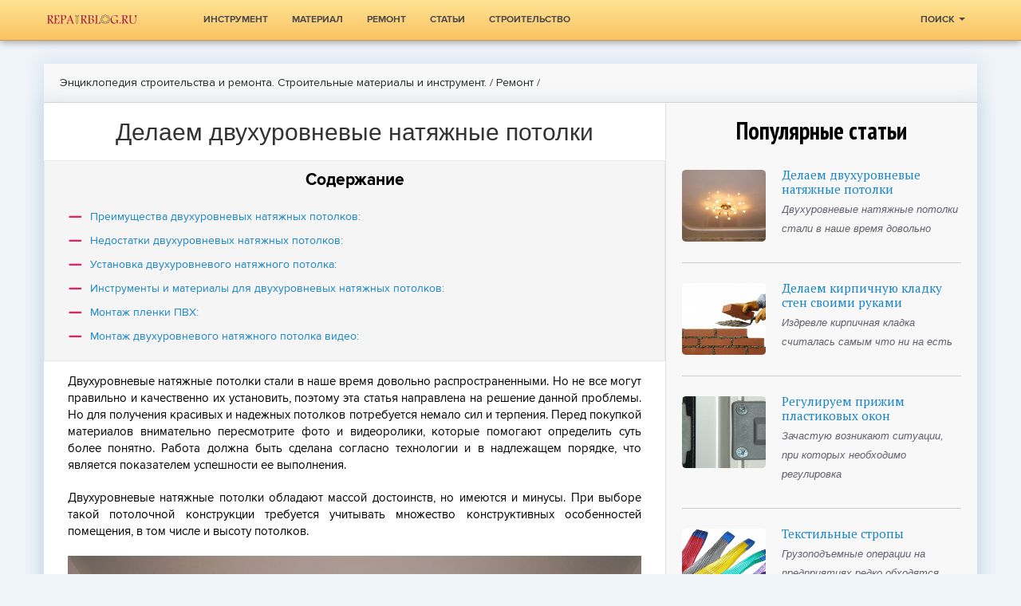

--- FILE ---
content_type: text/html; charset=UTF-8
request_url: https://repairblog.ru/218-montazh-dvuhurovnevogo-natyazhnogo-potolka.html
body_size: 16905
content:
<!DOCTYPE html>
<html>
<head>
<title>Монтаж двухуровневого натяжного потолка</title>
<meta name="viewport" content="width=device-width, initial-scale=1.0">
<meta http-equiv="Content-Type" content="text/html; charset=UTF-8" />
<meta name="robots" content="index, follow" />
<link rel="shortcut icon" href="/favicon.png" />
<link rel="stylesheet" href="https://repairblog.ru/wp-content/themes/city/boot/css/bootstrap.min.css" type="text/css" media="screen" />
<link rel="stylesheet" href="https://repairblog.ru/wp-content/themes/city/boot/css/bootstrap-theme.min.css" type="text/css" media="screen" />
<link rel="stylesheet" href="https://repairblog.ru/wp-content/themes/city/style.css" type="text/css" media="screen" />
<meta name='robots' content='index, follow, max-image-preview:large, max-snippet:-1, max-video-preview:-1' />
	<style>img:is([sizes="auto" i], [sizes^="auto," i]) { contain-intrinsic-size: 3000px 1500px }</style>
	
	<!-- This site is optimized with the Yoast SEO plugin v24.8.1 - https://yoast.com/wordpress/plugins/seo/ -->
	<meta name="description" content="Расскажем о технологии монтажа, а также плюсах и минусах двухуровневых натяженых потолков, а еще покажем обучающее видео." />
	<link rel="canonical" href="https://repairblog.ru/218-montazh-dvuhurovnevogo-natyazhnogo-potolka.html" />
	<meta property="og:locale" content="ru_RU" />
	<meta property="og:type" content="article" />
	<meta property="og:title" content="Монтаж двухуровневого натяжного потолка" />
	<meta property="og:description" content="Расскажем о технологии монтажа, а также плюсах и минусах двухуровневых натяженых потолков, а еще покажем обучающее видео." />
	<meta property="og:url" content="https://repairblog.ru/218-montazh-dvuhurovnevogo-natyazhnogo-potolka.html" />
	<meta property="og:site_name" content="Энциклопедия строительства и ремонта. Строительные материалы и инструмент." />
	<meta property="article:published_time" content="2018-02-19T14:36:00+00:00" />
	<meta property="article:modified_time" content="2019-07-09T16:27:06+00:00" />
	<meta name="twitter:card" content="summary_large_image" />
	<script type="application/ld+json" class="yoast-schema-graph">{"@context":"https://schema.org","@graph":[{"@type":"WebPage","@id":"https://repairblog.ru/218-montazh-dvuhurovnevogo-natyazhnogo-potolka.html","url":"https://repairblog.ru/218-montazh-dvuhurovnevogo-natyazhnogo-potolka.html","name":"Монтаж двухуровневого натяжного потолка","isPartOf":{"@id":"https://repairblog.ru/#website"},"datePublished":"2018-02-19T14:36:00+00:00","dateModified":"2019-07-09T16:27:06+00:00","author":{"@id":""},"description":"Расскажем о технологии монтажа, а также плюсах и минусах двухуровневых натяженых потолков, а еще покажем обучающее видео.","breadcrumb":{"@id":"https://repairblog.ru/218-montazh-dvuhurovnevogo-natyazhnogo-potolka.html#breadcrumb"},"inLanguage":"ru-RU","potentialAction":[{"@type":"ReadAction","target":["https://repairblog.ru/218-montazh-dvuhurovnevogo-natyazhnogo-potolka.html"]}]},{"@type":"BreadcrumbList","@id":"https://repairblog.ru/218-montazh-dvuhurovnevogo-natyazhnogo-potolka.html#breadcrumb","itemListElement":[{"@type":"ListItem","position":1,"name":"Главная страница","item":"https://repairblog.ru/"},{"@type":"ListItem","position":2,"name":"Делаем двухуровневые натяжные потолки"}]},{"@type":"WebSite","@id":"https://repairblog.ru/#website","url":"https://repairblog.ru/","name":"Энциклопедия строительства и ремонта. Строительные материалы и инструмент.","description":"Постоянно пополняемый справочник по ремонту и строительству. Полная информация о строительном инструменте и стройматериалах.","potentialAction":[{"@type":"SearchAction","target":{"@type":"EntryPoint","urlTemplate":"https://repairblog.ru/?s={search_term_string}"},"query-input":{"@type":"PropertyValueSpecification","valueRequired":true,"valueName":"search_term_string"}}],"inLanguage":"ru-RU"}]}</script>
	<!-- / Yoast SEO plugin. -->


<link rel='dns-prefetch' href='//www.googletagmanager.com' />
<link rel="alternate" type="application/rss+xml" title="Энциклопедия строительства и ремонта. Строительные материалы и инструмент. &raquo; Лента комментариев к &laquo;Делаем двухуровневые натяжные потолки&raquo;" href="https://repairblog.ru/218-montazh-dvuhurovnevogo-natyazhnogo-potolka.html/feed" />
<link rel='stylesheet' id='wp-block-library-css' href='https://repairblog.ru/wp-includes/css/dist/block-library/style.min.css?ver=6.7.4' type='text/css' media='all' />
<style id='classic-theme-styles-inline-css' type='text/css'>
/*! This file is auto-generated */
.wp-block-button__link{color:#fff;background-color:#32373c;border-radius:9999px;box-shadow:none;text-decoration:none;padding:calc(.667em + 2px) calc(1.333em + 2px);font-size:1.125em}.wp-block-file__button{background:#32373c;color:#fff;text-decoration:none}
</style>
<style id='global-styles-inline-css' type='text/css'>
:root{--wp--preset--aspect-ratio--square: 1;--wp--preset--aspect-ratio--4-3: 4/3;--wp--preset--aspect-ratio--3-4: 3/4;--wp--preset--aspect-ratio--3-2: 3/2;--wp--preset--aspect-ratio--2-3: 2/3;--wp--preset--aspect-ratio--16-9: 16/9;--wp--preset--aspect-ratio--9-16: 9/16;--wp--preset--color--black: #000000;--wp--preset--color--cyan-bluish-gray: #abb8c3;--wp--preset--color--white: #ffffff;--wp--preset--color--pale-pink: #f78da7;--wp--preset--color--vivid-red: #cf2e2e;--wp--preset--color--luminous-vivid-orange: #ff6900;--wp--preset--color--luminous-vivid-amber: #fcb900;--wp--preset--color--light-green-cyan: #7bdcb5;--wp--preset--color--vivid-green-cyan: #00d084;--wp--preset--color--pale-cyan-blue: #8ed1fc;--wp--preset--color--vivid-cyan-blue: #0693e3;--wp--preset--color--vivid-purple: #9b51e0;--wp--preset--gradient--vivid-cyan-blue-to-vivid-purple: linear-gradient(135deg,rgba(6,147,227,1) 0%,rgb(155,81,224) 100%);--wp--preset--gradient--light-green-cyan-to-vivid-green-cyan: linear-gradient(135deg,rgb(122,220,180) 0%,rgb(0,208,130) 100%);--wp--preset--gradient--luminous-vivid-amber-to-luminous-vivid-orange: linear-gradient(135deg,rgba(252,185,0,1) 0%,rgba(255,105,0,1) 100%);--wp--preset--gradient--luminous-vivid-orange-to-vivid-red: linear-gradient(135deg,rgba(255,105,0,1) 0%,rgb(207,46,46) 100%);--wp--preset--gradient--very-light-gray-to-cyan-bluish-gray: linear-gradient(135deg,rgb(238,238,238) 0%,rgb(169,184,195) 100%);--wp--preset--gradient--cool-to-warm-spectrum: linear-gradient(135deg,rgb(74,234,220) 0%,rgb(151,120,209) 20%,rgb(207,42,186) 40%,rgb(238,44,130) 60%,rgb(251,105,98) 80%,rgb(254,248,76) 100%);--wp--preset--gradient--blush-light-purple: linear-gradient(135deg,rgb(255,206,236) 0%,rgb(152,150,240) 100%);--wp--preset--gradient--blush-bordeaux: linear-gradient(135deg,rgb(254,205,165) 0%,rgb(254,45,45) 50%,rgb(107,0,62) 100%);--wp--preset--gradient--luminous-dusk: linear-gradient(135deg,rgb(255,203,112) 0%,rgb(199,81,192) 50%,rgb(65,88,208) 100%);--wp--preset--gradient--pale-ocean: linear-gradient(135deg,rgb(255,245,203) 0%,rgb(182,227,212) 50%,rgb(51,167,181) 100%);--wp--preset--gradient--electric-grass: linear-gradient(135deg,rgb(202,248,128) 0%,rgb(113,206,126) 100%);--wp--preset--gradient--midnight: linear-gradient(135deg,rgb(2,3,129) 0%,rgb(40,116,252) 100%);--wp--preset--font-size--small: 13px;--wp--preset--font-size--medium: 20px;--wp--preset--font-size--large: 36px;--wp--preset--font-size--x-large: 42px;--wp--preset--spacing--20: 0.44rem;--wp--preset--spacing--30: 0.67rem;--wp--preset--spacing--40: 1rem;--wp--preset--spacing--50: 1.5rem;--wp--preset--spacing--60: 2.25rem;--wp--preset--spacing--70: 3.38rem;--wp--preset--spacing--80: 5.06rem;--wp--preset--shadow--natural: 6px 6px 9px rgba(0, 0, 0, 0.2);--wp--preset--shadow--deep: 12px 12px 50px rgba(0, 0, 0, 0.4);--wp--preset--shadow--sharp: 6px 6px 0px rgba(0, 0, 0, 0.2);--wp--preset--shadow--outlined: 6px 6px 0px -3px rgba(255, 255, 255, 1), 6px 6px rgba(0, 0, 0, 1);--wp--preset--shadow--crisp: 6px 6px 0px rgba(0, 0, 0, 1);}:where(.is-layout-flex){gap: 0.5em;}:where(.is-layout-grid){gap: 0.5em;}body .is-layout-flex{display: flex;}.is-layout-flex{flex-wrap: wrap;align-items: center;}.is-layout-flex > :is(*, div){margin: 0;}body .is-layout-grid{display: grid;}.is-layout-grid > :is(*, div){margin: 0;}:where(.wp-block-columns.is-layout-flex){gap: 2em;}:where(.wp-block-columns.is-layout-grid){gap: 2em;}:where(.wp-block-post-template.is-layout-flex){gap: 1.25em;}:where(.wp-block-post-template.is-layout-grid){gap: 1.25em;}.has-black-color{color: var(--wp--preset--color--black) !important;}.has-cyan-bluish-gray-color{color: var(--wp--preset--color--cyan-bluish-gray) !important;}.has-white-color{color: var(--wp--preset--color--white) !important;}.has-pale-pink-color{color: var(--wp--preset--color--pale-pink) !important;}.has-vivid-red-color{color: var(--wp--preset--color--vivid-red) !important;}.has-luminous-vivid-orange-color{color: var(--wp--preset--color--luminous-vivid-orange) !important;}.has-luminous-vivid-amber-color{color: var(--wp--preset--color--luminous-vivid-amber) !important;}.has-light-green-cyan-color{color: var(--wp--preset--color--light-green-cyan) !important;}.has-vivid-green-cyan-color{color: var(--wp--preset--color--vivid-green-cyan) !important;}.has-pale-cyan-blue-color{color: var(--wp--preset--color--pale-cyan-blue) !important;}.has-vivid-cyan-blue-color{color: var(--wp--preset--color--vivid-cyan-blue) !important;}.has-vivid-purple-color{color: var(--wp--preset--color--vivid-purple) !important;}.has-black-background-color{background-color: var(--wp--preset--color--black) !important;}.has-cyan-bluish-gray-background-color{background-color: var(--wp--preset--color--cyan-bluish-gray) !important;}.has-white-background-color{background-color: var(--wp--preset--color--white) !important;}.has-pale-pink-background-color{background-color: var(--wp--preset--color--pale-pink) !important;}.has-vivid-red-background-color{background-color: var(--wp--preset--color--vivid-red) !important;}.has-luminous-vivid-orange-background-color{background-color: var(--wp--preset--color--luminous-vivid-orange) !important;}.has-luminous-vivid-amber-background-color{background-color: var(--wp--preset--color--luminous-vivid-amber) !important;}.has-light-green-cyan-background-color{background-color: var(--wp--preset--color--light-green-cyan) !important;}.has-vivid-green-cyan-background-color{background-color: var(--wp--preset--color--vivid-green-cyan) !important;}.has-pale-cyan-blue-background-color{background-color: var(--wp--preset--color--pale-cyan-blue) !important;}.has-vivid-cyan-blue-background-color{background-color: var(--wp--preset--color--vivid-cyan-blue) !important;}.has-vivid-purple-background-color{background-color: var(--wp--preset--color--vivid-purple) !important;}.has-black-border-color{border-color: var(--wp--preset--color--black) !important;}.has-cyan-bluish-gray-border-color{border-color: var(--wp--preset--color--cyan-bluish-gray) !important;}.has-white-border-color{border-color: var(--wp--preset--color--white) !important;}.has-pale-pink-border-color{border-color: var(--wp--preset--color--pale-pink) !important;}.has-vivid-red-border-color{border-color: var(--wp--preset--color--vivid-red) !important;}.has-luminous-vivid-orange-border-color{border-color: var(--wp--preset--color--luminous-vivid-orange) !important;}.has-luminous-vivid-amber-border-color{border-color: var(--wp--preset--color--luminous-vivid-amber) !important;}.has-light-green-cyan-border-color{border-color: var(--wp--preset--color--light-green-cyan) !important;}.has-vivid-green-cyan-border-color{border-color: var(--wp--preset--color--vivid-green-cyan) !important;}.has-pale-cyan-blue-border-color{border-color: var(--wp--preset--color--pale-cyan-blue) !important;}.has-vivid-cyan-blue-border-color{border-color: var(--wp--preset--color--vivid-cyan-blue) !important;}.has-vivid-purple-border-color{border-color: var(--wp--preset--color--vivid-purple) !important;}.has-vivid-cyan-blue-to-vivid-purple-gradient-background{background: var(--wp--preset--gradient--vivid-cyan-blue-to-vivid-purple) !important;}.has-light-green-cyan-to-vivid-green-cyan-gradient-background{background: var(--wp--preset--gradient--light-green-cyan-to-vivid-green-cyan) !important;}.has-luminous-vivid-amber-to-luminous-vivid-orange-gradient-background{background: var(--wp--preset--gradient--luminous-vivid-amber-to-luminous-vivid-orange) !important;}.has-luminous-vivid-orange-to-vivid-red-gradient-background{background: var(--wp--preset--gradient--luminous-vivid-orange-to-vivid-red) !important;}.has-very-light-gray-to-cyan-bluish-gray-gradient-background{background: var(--wp--preset--gradient--very-light-gray-to-cyan-bluish-gray) !important;}.has-cool-to-warm-spectrum-gradient-background{background: var(--wp--preset--gradient--cool-to-warm-spectrum) !important;}.has-blush-light-purple-gradient-background{background: var(--wp--preset--gradient--blush-light-purple) !important;}.has-blush-bordeaux-gradient-background{background: var(--wp--preset--gradient--blush-bordeaux) !important;}.has-luminous-dusk-gradient-background{background: var(--wp--preset--gradient--luminous-dusk) !important;}.has-pale-ocean-gradient-background{background: var(--wp--preset--gradient--pale-ocean) !important;}.has-electric-grass-gradient-background{background: var(--wp--preset--gradient--electric-grass) !important;}.has-midnight-gradient-background{background: var(--wp--preset--gradient--midnight) !important;}.has-small-font-size{font-size: var(--wp--preset--font-size--small) !important;}.has-medium-font-size{font-size: var(--wp--preset--font-size--medium) !important;}.has-large-font-size{font-size: var(--wp--preset--font-size--large) !important;}.has-x-large-font-size{font-size: var(--wp--preset--font-size--x-large) !important;}
:where(.wp-block-post-template.is-layout-flex){gap: 1.25em;}:where(.wp-block-post-template.is-layout-grid){gap: 1.25em;}
:where(.wp-block-columns.is-layout-flex){gap: 2em;}:where(.wp-block-columns.is-layout-grid){gap: 2em;}
:root :where(.wp-block-pullquote){font-size: 1.5em;line-height: 1.6;}
</style>
<link rel='stylesheet' id='toc-screen-css' href='https://repairblog.ru/wp-content/plugins/modesco-table-of-contents-plus/screen.css?ver=1404' type='text/css' media='all' />
<link rel='stylesheet' id='dashicons-css' href='https://repairblog.ru/wp-includes/css/dashicons.min.css?ver=6.7.4' type='text/css' media='all' />
<link rel='stylesheet' id='post-views-counter-frontend-css' href='https://repairblog.ru/wp-content/plugins/post-views-counter/css/frontend.min.css?ver=1.4.7' type='text/css' media='all' />
<link rel='stylesheet' id='wp-pagenavi-css' href='https://repairblog.ru/wp-content/plugins/wp-pagenavi/pagenavi-css.css?ver=2.70' type='text/css' media='all' />
<link rel='stylesheet' id='lightgreen-css' href='https://repairblog.ru/wp-content/themes/city/skins/lightgreen.css?ver=6.7.4' type='text/css' media='all' />
<script type="text/javascript" src="https://repairblog.ru/wp-includes/js/jquery/jquery.min.js?ver=3.7.1" id="jquery-core-js"></script>
<script type="text/javascript" src="https://repairblog.ru/wp-includes/js/jquery/jquery-migrate.min.js?ver=3.4.1" id="jquery-migrate-js"></script>

<!-- Google tag (gtag.js) snippet added by Site Kit -->

<!-- Google Analytics snippet added by Site Kit -->
<script type="text/javascript" src="https://www.googletagmanager.com/gtag/js?id=GT-TWZSJKZ" id="google_gtagjs-js" async></script>
<script type="text/javascript" id="google_gtagjs-js-after">
/* <![CDATA[ */
window.dataLayer = window.dataLayer || [];function gtag(){dataLayer.push(arguments);}
gtag("set","linker",{"domains":["repairblog.ru"]});
gtag("js", new Date());
gtag("set", "developer_id.dZTNiMT", true);
gtag("config", "GT-TWZSJKZ");
/* ]]> */
</script>

<!-- End Google tag (gtag.js) snippet added by Site Kit -->
<link rel="https://api.w.org/" href="https://repairblog.ru/wp-json/" /><link rel="alternate" title="JSON" type="application/json" href="https://repairblog.ru/wp-json/wp/v2/posts/131" /><link rel='shortlink' href='https://repairblog.ru/?p=131' />
<link rel="alternate" title="oEmbed (JSON)" type="application/json+oembed" href="https://repairblog.ru/wp-json/oembed/1.0/embed?url=https%3A%2F%2Frepairblog.ru%2F218-montazh-dvuhurovnevogo-natyazhnogo-potolka.html" />
<link rel="alternate" title="oEmbed (XML)" type="text/xml+oembed" href="https://repairblog.ru/wp-json/oembed/1.0/embed?url=https%3A%2F%2Frepairblog.ru%2F218-montazh-dvuhurovnevogo-natyazhnogo-potolka.html&#038;format=xml" />
<meta name="yandex-verification" content="e83f0bde805a9076" /><meta name="generator" content="Site Kit by Google 1.124.0" /><style type="text/css">div#toc_container {width: 100%;}div#toc_container ul li {font-size: 98%;}</style><script>
  (function(i,s,o,g,r,a,m){i['GoogleAnalyticsObject']=r;i[r]=i[r]||function(){
  (i[r].q=i[r].q||[]).push(arguments)},i[r].l=1*new Date();a=s.createElement(o),
  m=s.getElementsByTagName(o)[0];a.async=1;a.src=g;m.parentNode.insertBefore(a,m)
  })(window,document,'script','https://www.google-analytics.com/analytics.js','ga');

  ga('create', 'UA-125317598-4', 'auto');
  ga('send', 'pageview');
</script>
<script async src="//pagead2.googlesyndication.com/pagead/js/adsbygoogle.js"></script>
<script>
     (adsbygoogle = window.adsbygoogle || []).push({
          google_ad_client: "ca-pub-5436088444294636",
          enable_page_level_ads: true
     });
</script>
<!-- Yandex.RTB -->
<script>window.yaContextCb=window.yaContextCb||[]</script>
<script src="https://yandex.ru/ads/system/context.js" async></script>
</head>
<body data-rsssl=1>


<div class="wrapper">
<header class="search-fly">
  <div class="container">
    <div class="row-fluid">

<nav class="navbar notice navbar-fixed-top">
  <div class="container">
    <div class="navbar-header">
      <button type="button" class="navbar-toggle collapsed" data-toggle="collapse" data-target="#bs-example-navbar-collapse-1" aria-expanded="false">
        <span class="sr-only">Toggle navigation</span>
        <span class="icon-bar"></span>
        <span class="icon-bar"></span>
        <span class="icon-bar"></span>
      </button>
	    				<!--<a class="navbar-brand" href="https://repairblog.ru"><img src="" alt="Энциклопедия строительства и ремонта. Строительные материалы и инструмент." /></a>-->
				<a class="navbar-brand logo" href="https://repairblog.ru"><img src="/logo.png" alt="Энциклопедия строительства и ремонта. Строительные материалы и инструмент." /></a>
				<span class="t-logo"></span>
	        </div>

    <div class="collapse navbar-collapse" id="bs-example-navbar-collapse-1">
      <ul class="nav navbar-nav">
        	<li class="cat-item cat-item-5"><a href="https://repairblog.ru/tools">Инструмент</a>
</li>
	<li class="cat-item cat-item-4"><a href="https://repairblog.ru/material">Материал</a>
</li>
	<li class="cat-item cat-item-2"><a href="https://repairblog.ru/repair">Ремонт</a>
</li>
	<li class="cat-item cat-item-6"><a href="https://repairblog.ru/articles">Статьи</a>
</li>
	<li class="cat-item cat-item-3"><a href="https://repairblog.ru/building">Строительство</a>
</li>
      </ul>
      <ul class="nav navbar-nav navbar-right">
	          <li class="dropdown">
          <a href="#" class="dropdown-toggle" data-toggle="dropdown" role="button" aria-haspopup="true" aria-expanded="false">Поиск <span class="caret"></span></a>
          <ul class="dropdown-menu">
			<form action="https://repairblog.ru" method="get" class="navbar-form navbar-left detail-seo-search-form">
				<div class="form-group">
				  <input type="text" class="form-control" name="s" placeholder="" value="">
				</div>
				<button type="submit" class="btn btn-default">Поиск</button>
			</form>
          </ul>
        </li>
		
      </ul>
    </div><!-- /.navbar-collapse -->
  </div><!-- /.container-fluid -->
</nav>
	

          </div>
  </div>
</header>



<div class="container-full">
  <div class="container">
    <div class="row-fluid">
    <div id="bread" class="breadcrumbs">
  <a href="https://repairblog.ru">Энциклопедия строительства и ремонта. Строительные материалы и инструмент.</a> / 
 	<a  href="https://repairblog.ru/repair">Ремонт</a> /
	
</div>

<div class="container">
		<div class="row-fluid no-gutter">
			<div class="col-lg-8">
				<div class="single">
							
		
	<h1>Делаем двухуровневые натяжные потолки</h1>

	
			

	<div class="text">
        <!-- google_ad_section_start -->
<div id="toc_container" class="no_bullets">
<p class="toc_title">Содержание</p>
<div class="toc_list_1col">
<ul class="toc_list">
<li><a href="#i">Преимущества двухуровневых натяжных потолков:</a></li>
<li><a href="#i-2">Недостатки двухуровневых натяжных потолков:</a></li>
<li><a href="#i-3">Установка двухуровневого натяжного потолка:</a></li>
<li><a href="#i-4">Инструменты и материалы для двухуровневых натяжных потолков:</a></li>
<li><a href="#i-5">Монтаж пленки ПВХ:</a></li>
<li><a href="#i-6">Монтаж двухуровневого натяжного потолка видео:</a></li>
</ul>
</div>
</div>
<p>Двухуровневые натяжные потолки стали в наше время довольно распространенными. Но не все могут правильно и качественно их установить, поэтому эта статья направлена на решение данной проблемы. Но для получения красивых и надежных потолков потребуется немало сил и терпения. Перед покупкой материалов внимательно пересмотрите фото и видеоролики, которые помогают определить суть более понятно. Работа должна быть сделана согласно технологии и в надлежащем порядке, что является показателем успешности ее выполнения.</p>
<p>Двухуровневые натяжные потолки обладают массой достоинств, но имеются и минусы. При выборе такой потолочной конструкции требуется учитывать множество конструктивных особенностей помещения, в том числе и высоту потолков.</p>
<p><img decoding="async" class="myimg fr-dii fr-draggable" src="/wp-content/uploads/images/1494761754_0-min.jpg" alt="Двухуровневый натяжной потолок"><span class="pcaption">Двухуровневый натяжной потолок</span></p>
<h2 class="title"><span id="i"><span id="n-1">Преимущества двухуровневых натяжных потолков:</span></span></h2>
<ol>
<li>
<p>Полотно можно наносить на неровные поверхности без предварительной обработки. Это один с плюсов их применения, потому что нет необходимости штукатурить и выравнивать. Также можно сделать потолок больше, чем в два уровня. Что особенно актуально, когда нужно скрыть коммуникации (кабель от телефона и интернета, проводку).</p>
</li>
<li>
<p>Возможность нанесения утепляющего слоя, причем его толщина может использоваться любая.</p>
</li>
<li>
<p>Расходы, которые требуются для получения конструкций вполне доступные, также получается ровная поверхность, без приложения особых усилий.</p>
</li>
<li>
<p>Затраты на работу небольшие, все делается довольно просто.</p>
</li>
</ol>
<h2 class="title"><span id="i-2"><span id="n-2">Недостатки двухуровневых натяжных потолков:</span></span></h2>
<ol>
<li>
<p>Однако применяемое полотно довольно хрупкое, и его легко можно испортить незаметным механическим касанием. А при попытках загладить ущерб, прежний вид все равно не вернуть;</p>
</li>
<li>
<p>При самостоятельном монтаже потребуется приобретение дополнительного оборудования, что обойдется довольно недешево. Специалисты рекомендуют для экономии сил, времени и средств сразу обратиться за помощью в специализированные компании.</p>
</li>
</ol>
<p>Также важно перед выполнением установки натяжных двухуровневых потолков правильно подобрать материал. Дело в том, что применять пленку в помещениях с постоянно меняющейся температурой нельзя, поэтому нужно выбрать подходящий вариант материала, согласно инструкции.</p>
<p><img decoding="async" class="myimg fr-dii fr-draggable" src="/wp-content/uploads/images/1494761817_1-min.jpg" alt="Двухуровневый натяжной потолок"><span class="pcaption">Двухуровневый натяжной потолок</span></p>
<h2 class="title"><span id="i-3"><span id="n-3">Установка двухуровневого натяжного потолка:</span></span></h2>
<p>Приступая к работе, важно проделать все необходимые работы, связанные с ремонтом и полной обработкой поверхности. Важными моментами являются: фиксация к стенам багетов, установка крепления для светильников, проведение необходимой проводки.</p>
<h2 class="title"><span id="i-4"><span id="n-4">Инструменты и материалы для двухуровневых натяжных потолков:</span></span></h2>
<p>Для начала подготавливаются все инструменты. Все должно делаться довольно компактно и по определенному плану, что позволит сконцентрироваться более на работе.</p>
<p>Необходимые инструменты:</p>
<ol>
<li>
<p>При осуществлении установки каркаса необходимы следующие инструменты: перфоратор, все нужные сверла с победитовой напайкой, дюбеля.</p>
</li>
<li>
<p>Для более эффективного натяжения пленки применяют газовую тепловую пушку, для работы оборудования требуется баллон с газом. Также используют фен для строительства, который имеет высокую мощность. Однако пленка может неравномерно ложиться из-за небольшой площади прогрева.</p>
</li>
<li>
<p>Важно правильно сделать каркас, потому что от этого зависит геометрия и конфигурация плоскости, для этого применяются два уровня – строительный и гидравлический.</p>
</li>
<li>
<p>Саморезы и шуруповерт.</p>
</li>
<li>
<p>Также важно подобрать шпателя с лопатками.</p>
</li>
<li>
<p>Стол для удобного проведения работы.</p>
</li>
</ol>
<p>Важно делать соединение довольно жестким, потому что на каркас в потолке идет большая нагрузка. Лучше приобрести пустышки из пластика, а потом к ним саморезы, которые по диаметру идут на несколько миллиметром больше отверстий в пластике.</p>
<p><span id="n-5">Подготовка поверхности и упрочнение каркаса:</span></p>
<p>Перед началом установки натяжного двухуровневого потолка необходимо сначала приготовить основную поверхность и прикрепить каркас.</p>
<p>Для этого необходимо:</p>
<ul>
<li>
<p>с помощью металлической щетки прочистить основной потолок от старого покрытия;</p>
</li>
<li>
<p>далее, нужно внимательно просмотреть поверхность, при наличии на ней грибка или помутнения, хорошо обработать антисептиками;</p>
</li>
<li>
<p>хорошо очистить поверхность с помощью зубила и молотка от отслаивающейся, давней штукатурки;</p>
</li>
<li>
<p>используя грунтовку с глубоким проникновением, провести обработку потолка двумя слоями;</p>
</li>
<li>
<p>с помощью маркера проводятся линии расположения уровней, рисуя их разными линиями или цветами маркера для различения;</p>
</li>
<li>
<p>отмечаем более низкий уровень, ставим точку и оставляем потолок до окончательного высыхания;</p>
</li>
<li>
<p>добавляем к нему показатель профиля, причем при использовании утеплителя нужно замерить с учетом его размера;</p>
</li>
<li>
<p>с помощью гидравлического уровня, который более точно измеряет, делается перенос показателей на остальные стены;</p>
</li>
<li>
<p>с использованием отбивания капроновой нитью, соединяем нарисованные точки, в итоге получаем прорисованную по периметру линию;</p>
</li>
<li>
<p>теперь закрепляем профиль по начальному уровню. Болгаркой с отрезывающим кругом или даже ножницами для резки метала, разрезаем на необходимые части, закрепляем к поверхности на дюбели, причем расстояния между точками должно быть от 50 см;</p>
</li>
<li>
<p>закрепляем второй уровень профиля, второй слой смещается до первого уровня с толщиной расположенного в вертикальном положении гипсокартона;</p>
</li>
<li>
<p>проводится крепление стоек в вертикальном расположении с помощью саморезов для металла. Как и для первого случая, наносятся и соединяются точки, с отрезками – 20 см.</p>
</li>
</ul>
<p><img decoding="async" class="myimg fr-dii fr-draggable" src="/wp-content/uploads/images/1494761863_2-min.jpg" alt="Каркас двухуровневого натяжного потолка"><span class="pcaption">Каркас двухуровневого натяжного потолка</span></p>
<p>При работе с нанесением профиля учтите то, что он может потом расширяться. Поэтому для безопасности, лучше не закреплять туго со стеной.</p>
<p><span id="n-6">Разводка для осветительных приборов:</span></p>
<p>После завершения монтажа каркаса нужно заняться прикреплением разводки для осветительных устройств.</p>
<p>Для этого проделываем следующие шаги:</p>
<ol>
<li>
<p>Подбираем участок, где будет расположена распределительная коробка, оставляя место для возможного ремонта. А если применяются энергосберегающие лампы, выбираем также участок для понижающего трансформатора. После этого устанавливаются коробки.</p>
</li>
<li>
<p>Отмечаем места расположения светильников.</p>
</li>
<li>
<p>Потом закрепляем провода в проделанные ранее каналы.</p>
<p>Обратите внимание на установку проволоки для светильников, ее нужно сделать максимально качественно, так как потом до соединений внутри ниши добраться будет сложно. Поэтому лучше не делать скрутки, а использовать для надежности клеммники.</p>
</li>
<li>
<p>При выборе кабеля, уточните сечение, поскольку жила должна иметь приблизительно 20% избытка мощности. Поэтому рекомендуется взять медный.</p>
</li>
<li>
<p>Прикрепляем провода к осветительным устройствам с длиной, необходимым для полного присоединения.</p>
</li>
<li>
<p>Обязательно проверьте сразу приборы на световое распределение, потом это сделать будет довольно сложно.</p>
</li>
<li>
<p>Когда со светом все нормально можно снимать приборы освещения и отключать свет.</p>
</li>
</ol>
<p><img decoding="async" class="myimg fr-dii fr-draggable" src="/wp-content/uploads/images/1494761878_3-min.jpg" alt="Монтаж двухуровневого натяжного потолка"><span class="pcaption">Монтаж двухуровневого натяжного потолка</span></p>
<h2 class="title"><span id="i-5"><span id="n-7">Монтаж пленки ПВХ:</span></span></h2>
<p>Вот теперь пришло время установки двухуровневого натяжного потолка. Сначала требуется прикрепить гипсокартон, который размещается вертикально, а дальше можно заняться монтажом пленки.</p>
<p>Основные этапы монтажа пленки:</p>
<ol>
<li>
<p>Сначала размеряют на необходимые размеры гипсокартон и разрезают острым ножом. С помощью самореза для металла закрепляют пленку, причем делается это исключительно на профиле. Рекомендуется устанавливать ее с исключительными местами в 5 мм, а после наложения можно все выровнять шпаклёвкой.</p>
</li>
<li>
<p>Установив гипсокартон, выравниваем все шпатлевкой, а после высыхания первого слоя, накладывается второй, более тонкий. Устранив раковины, зачищаем все наждачной бумагой. Теперь пришло время грунтовать и последовательно окрашивать поверхность. Делаем все работы, связанные с гипсокартоном качественно, для последующего плотного соединения с ним пленки.</p>
<p>Если на гипсокартоне планируется установка подсветки, лучше это сделать перед креплением полотна. С использованием дрели с коронкой проделывают нужные отверстия, а тогда уже продолжать налаживать и обрабатывать пленку.</p>
</li>
<li>
<p>Далее, отрезаем и устанавливаем багет в нашу внутреннюю часть. Полотно планируется растягивать по всей поверхности, поэтому для надежности, точки соединения должны быть маленьких размеров.</p>
</li>
<li>
<p>Перед установкой пленка разогревается до 70 С с использованием тепловой пушки, которую не приближают довольно близко к материалу. Крепление пленки начинается с углов здания. Но сначала выносятся с помещения предметы, которые боятся температуры нагрева 50 С.</p>
</li>
<li>
<p>С использованием лопатки либо шпателя производят заправку полотна внутрь багета до момента щелчка, который обозначает окончание заправки.</p>
</li>
<li>
<p>Потом проделываем то же самое, сначала с углом по диагонали, а дальше с остальными углами. Далее, начиная с центра, в направлении углов, заправляем остальные участки поверхности. Когда поверхность и материал высохнет, полотно само хорошо затянется.</p>
</li>
<li>
<p>На месте светильников в пленке должны быть заранее вырезанные круги с необходимым диаметром, а также покупается специальное кольцо на место разрезов. Это обеспечит надежность при работе и эксплуатации пленочного материала.</p>
</li>
</ol>
<p><img decoding="async" class="myimg fr-dii fr-draggable" src="/wp-content/uploads/images/1494761809_4-min.jpg" alt="Монтаж пленки ПВХ"><span class="pcaption">Монтаж пленки ПВХ</span></p>
<blockquote>
<p>Следуя всем инструкциям можно довольно просто установить двухуровневые натяжные потолки. Главное правильно все измерить и качественно проделать работу. </p>
<p><cite><a href="#">Автор статьи</a></cite></p>
</blockquote>
<h2 class="title"><span id="i-6"><span id="n-8">Монтаж двухуровневого натяжного потолка видео:</span></span></h2>
<li data-title="Установка двухуровневых натяжных потолков" ><iframe width="776" height="582" src="https://www.youtube.com/embed/f8o6AaexXJQ" frameborder="0" allow="accelerometer; autoplay; encrypted-media; gyroscope; picture-in-picture" allowfullscreen></iframe></p>
<!-- google_ad_section_end -->
<div class="post-views content-post post-131 entry-meta load-static">
				<span class="post-views-icon dashicons dashicons-chart-bar"></span> <span class="post-views-label"></span> <span class="post-views-count">10&nbsp;238</span>
			</div>	</div>

	<div class="the_tags">
			</div>

	<div id="page_box" class="right">
     <i>13539</i>
  </div>

	
<div id="disqus_thread"></div>
<script>
    var embedVars = {"disqusConfig":{"integration":"wordpress 3.1.2"},"disqusIdentifier":"131 https:\/\/repairblog.ru\/218-montazh-dvuhurovnevogo-natyazhnogo-potolka\/","disqusShortname":"repairblog-ru","disqusTitle":"\u0414\u0435\u043b\u0430\u0435\u043c \u0434\u0432\u0443\u0445\u0443\u0440\u043e\u0432\u043d\u0435\u0432\u044b\u0435 \u043d\u0430\u0442\u044f\u0436\u043d\u044b\u0435 \u043f\u043e\u0442\u043e\u043b\u043a\u0438","disqusUrl":"https:\/\/repairblog.ru\/218-montazh-dvuhurovnevogo-natyazhnogo-potolka.html","postId":131};
    var disqus_url = embedVars.disqusUrl;
var disqus_identifier = embedVars.disqusIdentifier;
var disqus_container_id = 'disqus_thread';
var disqus_shortname = embedVars.disqusShortname;
var disqus_title = embedVars.disqusTitle;
var disqus_config_custom = window.disqus_config;
var disqus_config = function () {
    /*
    All currently supported events:
    onReady: fires when everything is ready,
    onNewComment: fires when a new comment is posted,
    onIdentify: fires when user is authenticated
    */
    var dsqConfig = embedVars.disqusConfig;
    this.page.integration = dsqConfig.integration;
    this.page.remote_auth_s3 = dsqConfig.remote_auth_s3;
    this.page.api_key = dsqConfig.api_key;
    this.sso = dsqConfig.sso;
    this.language = dsqConfig.language;

    if (disqus_config_custom)
        disqus_config_custom.call(this);
};

(function() {
    // Adds the disqus_thread id to the comment section if site is using a WP block theme
    var commentsBlock = document.querySelector('.wp-block-comments');
    if (commentsBlock) {
        commentsBlock.id = 'disqus_thread';
    }
    if (document.getElementById(disqus_container_id)) {
        var dsq = document.createElement('script');
        dsq.type = 'text/javascript';
        dsq.async = true;
        dsq.src = 'https://' + disqus_shortname + '.disqus.com/embed.js';
        (document.getElementsByTagName('head')[0] || document.getElementsByTagName('body')[0]).appendChild(dsq);
    } else {
        console.error("Could not find 'disqus_thread' container to load DISQUS.  This is usually the result of a WordPress theme conflicting with the DISQUS plugin.  Try switching your site to a Classic Theme, or contact DISQUS support for help.");
    }
})();
</script>



  <div class="clear"></div>
  <!--
  <div class="random-post">
    <div class="random-post_item">
      <div class="random-post_item__title">читайте также</div>
        <ul class="random-post_item__list"> 
                                    <li>
                      <a href="https://repairblog.ru/188-alyuminievye-kompozitnye-paneli.html" rel="bookmark" title="Алюминиевые композитные панели">Алюминиевые композитные панели</a>  
                    </li>
                                    <li>
                      <a href="https://repairblog.ru/234-penobeton.html" rel="bookmark" title="Пенобетон">Пенобетон</a>  
                    </li>
                                    <li>
                      <a href="https://repairblog.ru/215-reechnye-potolki.html" rel="bookmark" title="Реечные потолки &#8212; установка и конструктивные особенности">Реечные потолки &#8212; установка и конструктивные особенности</a>  
                    </li>
                                    <li>
                      <a href="https://repairblog.ru/8-kak-sdelat-otmostku-vokrug-doma.html" rel="bookmark" title="Делаем отмостку вокруг дома">Делаем отмостку вокруг дома</a>  
                    </li>
                                    <li>
                      <a href="https://repairblog.ru/201-plyusy-i-pravila-pokraski-steklooboev.html" rel="bookmark" title="Красим стеклообои">Красим стеклообои</a>  
                    </li>
                                    <li>
                      <a href="https://repairblog.ru/uhod-za-nastilom.html" rel="bookmark" title="Уход за настилом террасы или беседки">Уход за настилом террасы или беседки</a>  
                    </li>
                                    <li>
                      <a href="https://repairblog.ru/121-cepnye-stropy.html" rel="bookmark" title="Цепные стропы">Цепные стропы</a>  
                    </li>
                                    <li>
                      <a href="https://repairblog.ru/oblegchennyie-plityi-perekryitiya.html" rel="bookmark" title="Облегченные плиты перекрытия">Облегченные плиты перекрытия</a>  
                    </li>
                
        </ul> 
    </div>
  </div>
   -->
					</div>
			</div>
			<div class="col-lg-4">
				<div class="sidebar" id="sidebar_3">    

<h2>Популярные статьи</h2>
        	<div class="sidebar-p">	
		<div class="sidebar-p__img"><a href="https://repairblog.ru/218-montazh-dvuhurovnevogo-natyazhnogo-potolka.html" >	
			<img class='aligncenter' src='/wp-content/themes/city/scripts/thumb/c1fda18a4f5f77241e390bfbac86648c__200x200.png' alt='' />
</a>
		</div>
		<div class="sidebar-p__info">
			<div class="text date">
				<a class="title" href="https://repairblog.ru/218-montazh-dvuhurovnevogo-natyazhnogo-potolka.html" title="Делаем двухуровневые натяжные потолки">Делаем двухуровневые натяжные потолки</a>
			</div>
			<div class="link">
				<a href="https://repairblog.ru/218-montazh-dvuhurovnevogo-natyazhnogo-potolka.html"><p>
Двухуровневые натяжные потолки стали в наше время довольно </p></a>
			</div>
		</div>
	</div> 
	<div class="sidebar-p">	
		<div class="sidebar-p__img"><a href="https://repairblog.ru/88-kirpichnaya-kladka.html" >	
			<img class='aligncenter' src='/wp-content/themes/city/scripts/thumb/39fa2130b8291f09b674715acba8963f__200x200.png' alt='' />
</a>
		</div>
		<div class="sidebar-p__info">
			<div class="text date">
				<a class="title" href="https://repairblog.ru/88-kirpichnaya-kladka.html" title="Делаем кирпичную кладку стен своими руками">Делаем кирпичную кладку стен своими руками</a>
			</div>
			<div class="link">
				<a href="https://repairblog.ru/88-kirpichnaya-kladka.html"><p>
Издревле кирпичная кладка считалась самым что ни на есть </p></a>
			</div>
		</div>
	</div> 
	<div class="sidebar-p">	
		<div class="sidebar-p__img"><a href="https://repairblog.ru/87-reguliruem-prizhim-plastikovyh-okon.html" >	
			<img class='aligncenter' src='/wp-content/themes/city/scripts/thumb/0fdc2a040650f0996b3b13c833aec4c4__200x200.png' alt='' />
</a>
		</div>
		<div class="sidebar-p__info">
			<div class="text date">
				<a class="title" href="https://repairblog.ru/87-reguliruem-prizhim-plastikovyh-okon.html" title="Регулируем прижим пластиковых окон">Регулируем прижим пластиковых окон</a>
			</div>
			<div class="link">
				<a href="https://repairblog.ru/87-reguliruem-prizhim-plastikovyh-okon.html"><p>
Зачастую возникают ситуации, при которых необходимо регулировка </p></a>
			</div>
		</div>
	</div> 
	<div class="sidebar-p">	
		<div class="sidebar-p__img"><a href="https://repairblog.ru/84-tekstilnye-stropy.html" >	
			<img class='aligncenter' src='/wp-content/themes/city/scripts/thumb/caaf82bf9b30aeebaca92d85ccd3ac2b__200x200.png' alt='' />
</a>
		</div>
		<div class="sidebar-p__info">
			<div class="text date">
				<a class="title" href="https://repairblog.ru/84-tekstilnye-stropy.html" title="Текстильные стропы">Текстильные стропы</a>
			</div>
			<div class="link">
				<a href="https://repairblog.ru/84-tekstilnye-stropy.html"><p>
Грузоподъемные операции на предприятиях редко обходятся </p></a>
			</div>
		</div>
	</div> 
	<div class="sidebar-p">	
		<div class="sidebar-p__img"><a href="https://repairblog.ru/121-cepnye-stropy.html" >	
			<img class='aligncenter' src='/wp-content/themes/city/scripts/thumb/e8e95442062e7b481526e21afd1b1435__200x200.png' alt='' />
</a>
		</div>
		<div class="sidebar-p__info">
			<div class="text date">
				<a class="title" href="https://repairblog.ru/121-cepnye-stropy.html" title="Цепные стропы">Цепные стропы</a>
			</div>
			<div class="link">
				<a href="https://repairblog.ru/121-cepnye-stropy.html"><p>
При выполнении операций подъема и перемещения тяжелых </p></a>
			</div>
		</div>
	</div> 
	<div class="sidebar-p">	
		<div class="sidebar-p__img"><a href="https://repairblog.ru/173-kolpaki-dlya-stolbov-zabora-svoimi-rukami.html" >	
			<img class='aligncenter' src='/wp-content/themes/city/scripts/thumb/c47441ce48c700ddc469bc5dbb6c426b__200x200.png' alt='' />
</a>
		</div>
		<div class="sidebar-p__info">
			<div class="text date">
				<a class="title" href="https://repairblog.ru/173-kolpaki-dlya-stolbov-zabora-svoimi-rukami.html" title="Делаем колпаки для столбов забора своими руками">Делаем колпаки для столбов забора своими руками</a>
			</div>
			<div class="link">
				<a href="https://repairblog.ru/173-kolpaki-dlya-stolbov-zabora-svoimi-rukami.html"><p>
Ваш забор уже почти готов, еще немножко и можно будет торжественно </p></a>
			</div>
		</div>
	</div> 
	<div class="sidebar-p">	
		<div class="sidebar-p__img"><a href="https://repairblog.ru/110-ukladka-rubemasta.html" >	
			<img class='aligncenter' src='/wp-content/themes/city/scripts/thumb/e9ab7b7ce65ab9de3fec7b68829ddf02__200x200.png' alt='' />
</a>
		</div>
		<div class="sidebar-p__info">
			<div class="text date">
				<a class="title" href="https://repairblog.ru/110-ukladka-rubemasta.html" title="Укладываем рубемаст">Укладываем рубемаст</a>
			</div>
			<div class="link">
				<a href="https://repairblog.ru/110-ukladka-rubemasta.html"><p>
Гидроизоляционный кровельный материал отличается экономичностью, </p></a>
			</div>
		</div>
	</div> 
	<div class="sidebar-p">	
		<div class="sidebar-p__img"><a href="https://repairblog.ru/47-alebastr.html" >	
			<img class='aligncenter' src='/wp-content/themes/city/scripts/thumb/7085394aa2af5aba6cf40327fb296f8d__200x200.png' alt='' />
</a>
		</div>
		<div class="sidebar-p__info">
			<div class="text date">
				<a class="title" href="https://repairblog.ru/47-alebastr.html" title="Алебастр">Алебастр</a>
			</div>
			<div class="link">
				<a href="https://repairblog.ru/47-alebastr.html"><p>
Алебастр – это строительный гипс, материал, без применения </p></a>
			</div>
		</div>
	</div> 








	<!-- Блок активности читателей -->
		<div class="box accordion">
  	  <h2>Актуально</h2>
      <div class="ac_block" style="display:none">
          <ul>    
             
<li class='li1 current-item'><a href='https://repairblog.ru/218-montazh-dvuhurovnevogo-natyazhnogo-potolka.html' title='13539 просмотров: Делаем двухуровневые натяжные потолки'>Делаем двухуровневые натяжные потолки</a> (13539)</li>
<li class='li1'><a href='https://repairblog.ru/88-kirpichnaya-kladka.html' title='12998 просмотров: Делаем кирпичную кладку стен своими руками'>Делаем кирпичную кладку стен своими руками</a> (12998)</li>
<li class='li2'><a href='https://repairblog.ru/87-reguliruem-prizhim-plastikovyh-okon.html' title='10229 просмотров: Регулируем прижим пластиковых окон'>Регулируем прижим пластиковых окон</a> (10229)</li>
<li class='li1'><a href='https://repairblog.ru/84-tekstilnye-stropy.html' title='9836 просмотров: Текстильные стропы'>Текстильные стропы</a> (9836)</li>
<li class='li2'><a href='https://repairblog.ru/121-cepnye-stropy.html' title='9423 просмотров: Цепные стропы'>Цепные стропы</a> (9423)</li>
<li class='li1'><a href='https://repairblog.ru/173-kolpaki-dlya-stolbov-zabora-svoimi-rukami.html' title='7137 просмотров: Делаем колпаки для столбов забора своими руками'>Делаем колпаки для столбов забора своими руками</a> (7137)</li>  
          </ul>
      </div>    
  	  <h2>Обсуждения</h2>
      <div class="ac_block" style="display:none">
          <ul>
                        </ul>
      </div>    
		<!-- end ac_block -->
   </div><!-- end box accordion -->
	<!-- Конец Блок активности читателей -->
	
	<!-- Вкладки -->
		<div class="box" id="tabs">
       <div class="menu">
          <ul class="tabs">
		         <li class="active"><a href="#tab1">Последнее</a></li>
		         <li class=""><a href="#tab2">Случайное</a></li>
          </ul>
       </div>
          
       <div style="display: block;" id="tab1" class="tab_content">
             <ul> 
                                    <li>
                      <a href="https://repairblog.ru/kakoy-remont-luchshe-delat-zimoy.html" rel="bookmark" title="Какой ремонт лучше делать зимой">Какой ремонт лучше делать зимой&nbsp;&nbsp;&#8594;</a>		
                    </li>
                                    <li>
                      <a href="https://repairblog.ru/chto-takoe-skryityiy-plintus-i-kakie-oni-byivayut.html" rel="bookmark" title="Что такое скрытый плинтус и какие они бывают">Что такое скрытый плинтус и какие они бывают&nbsp;&nbsp;&#8594;</a>		
                    </li>
                                    <li>
                      <a href="https://repairblog.ru/detskie-krovati-s-bortami.html" rel="bookmark" title="Детские кровати с бортами">Детские кровати с бортами&nbsp;&nbsp;&#8594;</a>		
                    </li>
                                    <li>
                      <a href="https://repairblog.ru/vyibor-i-ustanovka-avtomaticheskih-shlagbaumov.html" rel="bookmark" title="Выбор и установка автоматических шлагбаумов">Выбор и установка автоматических шлагбаумов&nbsp;&nbsp;&#8594;</a>		
                    </li>
                                    <li>
                      <a href="https://repairblog.ru/osobennosti-vyibora-kuhonnogo-ugolka.html" rel="bookmark" title="Особенности выбора кухонного уголка">Особенности выбора кухонного уголка&nbsp;&nbsp;&#8594;</a>		
                    </li>
                                    <li>
                      <a href="https://repairblog.ru/kak-vyibrat-vhodnuyu-dver.html" rel="bookmark" title="Как выбрать входную дверь">Как выбрать входную дверь&nbsp;&nbsp;&#8594;</a>		
                    </li>
                                    <li>
                      <a href="https://repairblog.ru/vybor-benzopily.html" rel="bookmark" title="Как правильно выбрать бензопилу">Как правильно выбрать бензопилу&nbsp;&nbsp;&#8594;</a>		
                    </li>
                                    <li>
                      <a href="https://repairblog.ru/oblegchennyie-plityi-perekryitiya.html" rel="bookmark" title="Облегченные плиты перекрытия">Облегченные плиты перекрытия&nbsp;&nbsp;&#8594;</a>		
                    </li>
                             </ul> 
       </div>

		<div style="display: none;" id="tab2" class="tab_content">
				<ul> 
                                    <li>
                      <a href="https://repairblog.ru/68-stroim-dachnyy-tualet-svoimi-rukami.html" rel="bookmark" title="Строим дачный туалет своими руками">Строим дачный туалет своими руками&nbsp;&nbsp;&#8594;</a>	
                    </li>
                                    <li>
                      <a href="https://repairblog.ru/106-obustrojstvo-vannoj-komnaty-v-dome-i-kvartire.html" rel="bookmark" title="Обустраиваем ванную комнату">Обустраиваем ванную комнату&nbsp;&nbsp;&#8594;</a>	
                    </li>
                                    <li>
                      <a href="https://repairblog.ru/159-sposoby-vyravnivaniya-potolka.html" rel="bookmark" title="Выравниваем потолок своим руками">Выравниваем потолок своим руками&nbsp;&nbsp;&#8594;</a>	
                    </li>
                                    <li>
                      <a href="https://repairblog.ru/kak-obustroit-garazh.html" rel="bookmark" title="Как обустроить гараж?">Как обустроить гараж?&nbsp;&nbsp;&#8594;</a>	
                    </li>
                                    <li>
                      <a href="https://repairblog.ru/104-utepleniye-doma-iz-keramzitobetonnyh-blokov.html" rel="bookmark" title="Утепляем дом керамзитобетонными блоками">Утепляем дом керамзитобетонными блоками&nbsp;&nbsp;&#8594;</a>	
                    </li>
                                    <li>
                      <a href="https://repairblog.ru/49-stroim-banyu-svoimi-rukami.html" rel="bookmark" title="Строим баню своими руками">Строим баню своими руками&nbsp;&nbsp;&#8594;</a>	
                    </li>
                                    <li>
                      <a href="https://repairblog.ru/250-svarnye-zabory.html" rel="bookmark" title="Сварные металлические секционные заборы">Сварные металлические секционные заборы&nbsp;&nbsp;&#8594;</a>	
                    </li>
                                    <li>
                      <a href="https://repairblog.ru/177-kak-pravilno-belit-potolok.html" rel="bookmark" title="Побелка потолка своими руками">Побелка потолка своими руками&nbsp;&nbsp;&#8594;</a>	
                    </li>
                             </ul> 
        </div>
   </div>
	    <!-- Конец Вкладки -->
 
<div class="b-item m-item">	

	<!-- Блок с большими картинками -->
				<!-- Конец Блок с большими картинками -->

	<div class="banner">
            </div><!-- End r_box -->

	<!-- Блок с маленькими картинками -->
		<!-- Конец Блок с маленькими картинками -->
	
	<!-- Блок без картинок -->
		<div class="b-ilist">
			</div>
		<!-- Конец Блок без картинок -->	   
	
	<!-- Блок информер -->
	        <div class="m-item b-ilist">      
            <h2> </h2>
                        </div>
    	<!-- Конец Блок информер -->
	
 
 
</div>

</div>						</div>
		</div>
	</div>

<div class="container-fluid">
		<div class="row-fluid">
			<div class="col-lg-12">

			
			<div class="content_single">
			      <h2>Еще из этой рубрики:</h2>



			        			         						  
			        <ul>
			            			           

			            <li class="col-lg-4">
			      				<div class="cat_content__item">
			      					<div class="cat_content__img">
			                  <a href="https://repairblog.ru/174-interer-v-belom-cvete.html" title="Делаем интерьер в белых цветах"><img class='aligncenter' src='/wp-content/themes/city/scripts/thumb/bb6043a4867e79c821c1e0ccff62b4ba__400x150.png' alt='' />
</a>
			                </div>
			                <div class="cat_content__link">
			                  <a href="https://repairblog.ru/174-interer-v-belom-cvete.html" title="Делаем интерьер в белых цветах">
			                    <strong>Делаем интерьер в белых цветах</strong>
			                  </a>
			                </div>
			              </div>
			            </li>


			            			           

			            <li class="col-lg-4">
			      				<div class="cat_content__item">
			      					<div class="cat_content__img">
			                  <a href="https://repairblog.ru/170-kak-vybrat-oboi-dlya-kuhni.html" title="Выбираем обои для кухни"><img class='aligncenter' src='/wp-content/themes/city/scripts/thumb/3777aaefac6342b675c0f79d4b3dbe7c__400x150.png' alt='' />
</a>
			                </div>
			                <div class="cat_content__link">
			                  <a href="https://repairblog.ru/170-kak-vybrat-oboi-dlya-kuhni.html" title="Выбираем обои для кухни">
			                    <strong>Выбираем обои для кухни</strong>
			                  </a>
			                </div>
			              </div>
			            </li>


			            			           

			            <li class="col-lg-4">
			      				<div class="cat_content__item">
			      					<div class="cat_content__img">
			                  <a href="https://repairblog.ru/161-stil-minimalizm-v-interere.html" title="Дизайн интерьера в стиле минимализм"><img class='aligncenter' src='/wp-content/themes/city/scripts/thumb/01c476cc188c389e1fdac372ee32d8b2__400x150.png' alt='' />
</a>
			                </div>
			                <div class="cat_content__link">
			                  <a href="https://repairblog.ru/161-stil-minimalizm-v-interere.html" title="Дизайн интерьера в стиле минимализм">
			                    <strong>Дизайн интерьера в стиле минимализм</strong>
			                  </a>
			                </div>
			              </div>
			            </li>


			            			           

			            <li class="col-lg-4">
			      				<div class="cat_content__item">
			      					<div class="cat_content__img">
			                  <a href="https://repairblog.ru/159-sposoby-vyravnivaniya-potolka.html" title="Выравниваем потолок своим руками"><img class='aligncenter' src='/wp-content/themes/city/scripts/thumb/97c0c37ab8fc31c4715f92f36de28e64__400x150.png' alt='' />
</a>
			                </div>
			                <div class="cat_content__link">
			                  <a href="https://repairblog.ru/159-sposoby-vyravnivaniya-potolka.html" title="Выравниваем потолок своим руками">
			                    <strong>Выравниваем потолок своим руками</strong>
			                  </a>
			                </div>
			              </div>
			            </li>


			            			           

			            <li class="col-lg-4">
			      				<div class="cat_content__item">
			      					<div class="cat_content__img">
			                  <a href="https://repairblog.ru/154-podvesnye-potolki.html" title="Подвесные потолки &#8212; виды и конструкция"><img class='aligncenter' src='/wp-content/themes/city/scripts/thumb/0090056f2746f4c62f679fcf8577b790__400x150.png' alt='' />
</a>
			                </div>
			                <div class="cat_content__link">
			                  <a href="https://repairblog.ru/154-podvesnye-potolki.html" title="Подвесные потолки &#8212; виды и конструкция">
			                    <strong>Подвесные потолки &#8212; виды и конструкция</strong>
			                  </a>
			                </div>
			              </div>
			            </li>


			            			           

			            <li class="col-lg-4">
			      				<div class="cat_content__item">
			      					<div class="cat_content__img">
			                  <a href="https://repairblog.ru/153-sovety-specialistov-po-vyboru-dvernyh-ruchek.html" title="Выбираем дверные ручки"><img class='aligncenter' src='/wp-content/themes/city/scripts/thumb/5687628c77b77b2b0c5f0aa90d7f99df__400x150.png' alt='' />
</a>
			                </div>
			                <div class="cat_content__link">
			                  <a href="https://repairblog.ru/153-sovety-specialistov-po-vyboru-dvernyh-ruchek.html" title="Выбираем дверные ручки">
			                    <strong>Выбираем дверные ручки</strong>
			                  </a>
			                </div>
			              </div>
			            </li>


			            			         </ul>
			         			</div>


				<!-- Реклама -->
								<!-- Конец Реклама -->
			</div>
		</div>
	</div>

	</div>
</div>
</div>

<!-- Подвал -->
<div id="footer">
	<div class="container">
		<div class="row-fluid no-gutter">
			<div class="col-lg-12">
		
			<div class="footer-area">
			  <ul class="footer-nav">
				  		    </ul>
	    </div>

			<div class="contact left" align="center">
          					<!--<a class="navbar-brand" href="https://repairblog.ru"><img src="" alt="Энциклопедия строительства и ремонта. Строительные материалы и инструмент." /></a>-->
				    <a class="navbar-brand logo" href="https://repairblog.ru"><img src="/logo.png" alt="Энциклопедия строительства и ремонта. Строительные материалы и инструмент." /></a>
	        	 
				
				&copy; 2012 - 2026 <a href="https://repairblog.ru/" title="Энциклопедия строительства и ремонта. Строительные материалы и инструмент.">Энциклопедия строительства и ремонта. Строительные материалы и инструмент.</a><br>
				Постоянно пополняемый справочник по ремонту и строительству. Полная информация о строительном инструменте и стройматериалах.        Мы стараемся охватить все области этой и смежных тематик. У нас Вы всегда найдете актуальную информация о строительстве и ремонте, о стройматериалах и строительном инструменте.
				  
																					</div>	

			<div class="copyright right" align="center">
										  		  		  		  		  		  		  <!--LiveInternet counter--><script type="text/javascript">
document.write('<a href="//www.liveinternet.ru/click" '+
'target="_blank"><img src="//counter.yadro.ru/hit?t16.10;r'+
escape(document.referrer)+((typeof(screen)=='undefined')?'':
';s'+screen.width+'*'+screen.height+'*'+(screen.colorDepth?
screen.colorDepth:screen.pixelDepth))+';u'+escape(document.URL)+
';h'+escape(document.title.substring(0,150))+';'+Math.random()+
'" alt="" title="LiveInternet: показано число просмотров за 24'+
' часа, посетителей за 24 часа и за сегодня" '+
'border="0" width="88" height="31"></a>')
</script><!--/LiveInternet-->
<!-- Yandex.Metrika counter -->
<script type="text/javascript" >
   (function(m,e,t,r,i,k,a){m[i]=m[i]||function(){(m[i].a=m[i].a||[]).push(arguments)};
   m[i].l=1*new Date();k=e.createElement(t),a=e.getElementsByTagName(t)[0],k.async=1,k.src=r,a.parentNode.insertBefore(k,a)})
   (window, document, "script", "https://mc.yandex.ru/metrika/tag.js", "ym");

   ym(52398541, "init", {
        clickmap:true,
        trackLinks:true,
        accurateTrackBounce:true,
        webvisor:true
   });
</script>
<noscript><div><img src="https://mc.yandex.ru/watch/52398541" style="position:absolute; left:-9999px;" alt="" /></div></noscript>
<!-- /Yandex.Metrika counter -->
<br>		  		  		  		  		  		  												68 запросов<br> 0,158 секунд							</div>
		
			</div>
		</div>
	</div>
  </div>
<!-- Конец Подвал -->


<script src="https://ajax.googleapis.com/ajax/libs/jquery/1.12.4/jquery.min.js"></script>
<!--<script type="text/javascript" src="https://repairblog.ru/wp-content/themes/city/scripts/mini_loopedslider.js"></script>-->
<!--<script type="text/javascript" src="https://repairblog.ru/wp-content/themes/city/scripts/tabs.js"></script>-->
<!--<script type="text/javascript" src="https://repairblog.ru/wp-content/themes/city/scripts/js_scripts.js"></script>-->
<script src="https://maxcdn.bootstrapcdn.com/bootstrap/3.3.6/js/bootstrap.min.js"></script>
</body>
</html>


--- FILE ---
content_type: text/html; charset=utf-8
request_url: https://www.google.com/recaptcha/api2/aframe
body_size: 268
content:
<!DOCTYPE HTML><html><head><meta http-equiv="content-type" content="text/html; charset=UTF-8"></head><body><script nonce="-AS74-RGpY_-s_HgkpZCjA">/** Anti-fraud and anti-abuse applications only. See google.com/recaptcha */ try{var clients={'sodar':'https://pagead2.googlesyndication.com/pagead/sodar?'};window.addEventListener("message",function(a){try{if(a.source===window.parent){var b=JSON.parse(a.data);var c=clients[b['id']];if(c){var d=document.createElement('img');d.src=c+b['params']+'&rc='+(localStorage.getItem("rc::a")?sessionStorage.getItem("rc::b"):"");window.document.body.appendChild(d);sessionStorage.setItem("rc::e",parseInt(sessionStorage.getItem("rc::e")||0)+1);localStorage.setItem("rc::h",'1769484037310');}}}catch(b){}});window.parent.postMessage("_grecaptcha_ready", "*");}catch(b){}</script></body></html>

--- FILE ---
content_type: text/css
request_url: https://repairblog.ru/wp-content/themes/city/style.css
body_size: 4929
content:
/*
Theme Name:  city
Theme URL: http://nulled.cc/
Description: Шаблон для новостных интернет магазинов.
Version: 1.6
Author: nulled
Author URL: http://nulled.cc
Tags:
*/


@import 'css/css.css';
@import url(https://fonts.googleapis.com/css?family=PT+Sans+Narrow:400,700&subset=latin,cyrillic);
@import url(https://fonts.googleapis.com/css?family=PT+Serif:400,700&subset=latin,cyrillic);
@import url(https://fonts.googleapis.com/css?family=Noto+Sans:400,400italic,700italic,700&subset=latin,cyrillic);

/************************************************
* Global Styles         *
************************************************/
* {
  margin: 0;
  padding: 0;
}

html {
  height: 100%;
}

body {
  background: rgb(240, 245, 250);
  font-family: arial, helvetica, sans-serif;
  font-size: 14px;
  line-height: 18px;
  box-shadow: 0 3px 60px rgba(0, 0, 0, 0.4);
  min-height: 100%;
}

/************************************************
body {
  background: url('/wp-content/themes/city/images/bg28.jpg') repeat scroll left top transparent;
}
************************************************/

/************************************************
* container     *
************************************************/
#container {
  position: relative;
  max-width: 1500px;
  height: 100%;
  margin: 0 auto 0;
  overflow: hidden;
}

/************************************************
* Structure container     *
************************************************/
#header {
}

#menu {
}

#page {
  height: auto;
  margin: 0 auto 20px;
  overflow: hidden;
  padding: 10px;
  position: relative;
  text-align: left;
}

#bottom {
}

#footer {
}

.repeat {
  height: 100%;
  left: 0;
  position: absolute;
  top: 0;
  width: 100%;
}

/************************************************
* Structure page      *
************************************************/
.onecolumn {
  float: left;
  height: auto;
  margin-left: 0;
  margin-right: 0;
  overflow: hidden;
  padding: 0;
  position: relative;
  text-align: left;
}

/* if 3 column  */
#col3 {
  width: 930px;
}

/* if 4 column  */
#col4 {
}

.maincolumn {
}

#sidebar_1 {
}

#sidebar_2 {
}

#sidebar_3 {
}

/************************************************
* Hyperlinks *
************************************************/
a,
a:visited {
  text-decoration: none;
  outline: none;
}

a:hover,
a:active {
  color: #000;
  text-decoration: underline;
  outline: none;
}

a img {
  padding: 0;
  margin: 0;
  border: none;
  color: #fbdede;
}

img {
  font-size: 12px;
  line-height: 1;
  border: none;
}

/************************************************
* h               *
************************************************/
h1 {
  font-size: 20px;
}

h2 {
    font-size: 20px;
    font-weight: 600;
    color: #000;
    font-family: 'PT Serif', serif;
}
h2 a{
    color: #000;
}

h3 {
  font-size: 18px;
  margin: 20px 30px;
  font-weight: bold;
}

h4 {
  font-size: 15px;
  margin: 5px 0 10px 30px;
  color: #2d2727;
  font-weight: bold;
}

h5 {
  font-size: 16px;
  margin: 0;
  padding: 15px 0 0 0;
}

h6 {
  font-size: 14px;
}

h1.single {
  background: #dbd9de;
  border: 1px solid #cccecb;
  height: auto;
  color: #f8f8f8;
  padding: 7px 10px 7px 10px;
  margin: 0 0 12px 0;
}

/************************************************
* align               *
************************************************/
.left {
  float: left;
  text-align: left;
  width: auto;
}

.right {
  float: right;
  text-align: left;
  width: auto;
}

/* comments */
.alignleft {
  text-align: center;
  padding: 0;
  width: auto;
}

.alignright {
  float: right;
  text-align: right;
  margin: 0 0 25px 0;
  padding: 0;
  width: auto;
}

/* midlle */
.lefty {
  margin: 0;
  padding: 0;
  float: left;
  text-align: left;
  width: auto;
}

.righty {
  margin: 0;
  padding: 0;
  float: right;
  text-align: left;
  width: auto;
}

/************************************************
* Header                  *
************************************************/
.horizontal-nav {
  background: rgba(246, 246, 246, 0.37) none repeat scroll 0 0;
}

.horizontal-nav ul {
  float: left;
  text-align: center;
  margin-bottom: 0;
}

.nav-tabs.nav-justified {
  border: 3px solid #93979A;
}

.horizontal-nav ul li {
  float: left;
  list-style: none outside none;
}

.horizontal-nav ul li:first-child {
  border-left: 0 none;
}

.horizontal-nav ul li a {
  display: block;
  font-family: 'Gerbera-Medium';
  padding: 5px 0px;
  font-size: 12px;
  color: #23292F;
  font-weight: normal;
  text-transform: uppercase;
}

.horizontal-nav ul li:first-child a {
  border-left: 0 none;
}

.horizontal-nav ul li a:hover {
  background: #E74C3C;
}

.horizontal-nav ul li:first-child a {
  border-top-left-radius: 3px;
  border-bottom-left-radius: 3px;
}

.horizontal-nav ul li:last-child a {
  border-top-right-radius: 3px;
  border-bottom-right-radius: 3px;
}

/************************************************
* Search Form                 *
************************************************/
.horizontal-nav ul li form#searchform {
  float: right;
  height: 26px;
  margin: 0;
  padding: 5px;
}

#s {
  background: none repeat scroll 0 0 #FFFFFF;
  border: 1px none;
  border-radius: 4px 4px 4px 4px;
  color: #000000;
  display: inline;
  float: left;
  font-size: 16px;
  font-weight: normal;
  height: 30px;
  margin: 0;
  width: 80%;
  padding: 0;
}

#searchform #sbutt {
  width: 32px;
  height: 32px;
  float: right;
}

/************************************************
* Single                  *
************************************************/
.single {
    color: #333333;
    padding: 20px 0 0 0;
    background: #fff;
    border-right: 1px rgb(225, 224, 224) solid;
}

.single .breadcrumbs {
  text-align: left;
}

.single h1 {
    font-family: 'Myriad Pro', Arial;
    text-align: center;
}

.single .text p, .text ol, .text ul {
  font: 1em/1.45 'Proxima Nova', sans-serif;
  color: black;
  text-align: justify;
}


.single .text b {
  
}

/*************************************************
 * adsense_box
/*************************************************

/* header   */
#header_ad468x60 {
  padding: 0;
}

.header_ad468x60 {
}

.banner {
  text-align: center;
}

.ad-bottom-main {
  text-align: center;
  padding: 40px 0 20px;
}

.banner img {
  float: none;
}

/* sidebar  */
.add160x600 {
  height: auto;
  margin: 0;
}

/************************************************
* additional classes          *
************************************************/
p {
    text-align: left;
    margin: 0 0 15px 0;
    padding: 0;
    line-height: 24px;
}

.clear {
  clear: both;
}

.clear2 {
  clear: both;
  margin-top: 15px;
}

.clear3 {
  clear: both;
  margin-top: 30px;
}

/************************************************
* footer                *
************************************************/
#footer {
    position: relative;
    padding: 0;
    color: #aba2bd;
    font: 100 11px/15px 'Noto Sans', Arial;
}
#footer:before {
    content: '';
    position: absolute;
    z-index: -1;
    top: 0;
    right: 0;
    bottom: 0;
    left: 0;
    background: #393367;
}
#footer .footer-area {
    width: 100%;
    position: relative;
    color: #fff;
    font-size: 12px;
    background: #d4dce4 url(/wp-content/themes/city/images/bg-footer-area.png) 0 100% repeat-x;
}
#footer .footer-nav {
    padding: 10px 20px;
    margin: 0;
    list-style: none;
    overflow: hidden;
    width: 100%;
}
#footer .footer-nav>li {
    float: left;
    padding: 0 1.45% 0 0;
}
#footer .footer-nav>li a, #footer .contact a{
    color: #e2e2e2;
}
#footer .contact {
    padding: 20px 0 40px;
}

#footer .copyright {
  width: auto;
  margin: 0 auto;
  padding: 10px;
}
#footer a, a:visited {
  text-decoration: underline;
}

#footer a:hover {
  text-decoration: none;
}

#track {
  width: 800px;
  height: 30px;
  margin: 0 auto 0;
  padding: 0;
}

/************************************************
* Comments                *
************************************************/
#comments {
  float: left;
  position: relative;
  width: 480px;
  height: auto;
  margin: 0 0 20px 0;
  padding: 0;
  background: transparent;
  clear: both;
  font-family: Arial, Verdana, Sans-Serif;
  font-weight: normal;
  font-size: 13px;
  overflow: hidden;
}

#comments h4 {
  font-size: 15px;
  margin: 0 0 5px 0;
}

#recent_comments {
  float: left;
  width: auto;
  margin: 10px 0 20px 0 !important;
}

ol.commentlist {
  width: 100%;
  height: 100%;
  margin: 20px 0 15px 0;
  padding: 0;
  list-style-type: none;
}

ol.commentlist li,
#trackbacks {
  position: relative;
  width: auto;
  height: auto;
  min-height: 70px;
  margin: 0;
  padding: 0;
  list-style-type: none;
  clear: both !important;
}

ol.commentlist li.depth-1 {
  width: 480px;
  margin: 0 0 10px 0;
}

#trackbacks {
  min-height: 0;
  margin: 20px 0 20px 0;
  padding: 10px 10px 13px 10px;
  font-size: 13px;
}

#trackbacks li {
  font-size: 13px;
  list-style-type: square;
  margin: 0 0 0 15px;
  padding: 0;
}

ol.commentlist li img.avatar {
  float: left;
  position: relative;
  width: 50px;
  height: 50px;
  margin: 0 10px 0 0;
  padding: 0;
  border: 1px solid #ccc;
}

.comment_text {
  width: auto;
  min-height: 50px;
  padding: 0;
  margin: 0 0 7px 0;
  overflow: hidden;
  font-size: 13px;
}

.commentmetadata {
  line-height: 1.5;
  margin: -4px 0 7px 0;
  padding: 0;
  font-size: 12px;
  font-weight: normal;
  text-align: left;
  overflow: hidden;
}

.commentmetadata .time {
  margin: 0 5px 0 0;
}

.commentmetadata .autor {
  margin: 0;
}

.comment_text p {
  width: auto;
  padding: 0;
  margin: 0;
  overflow: hidden;
  font-size: 13px;
}

ol.commentlist li.reply {
  width: auto;
  margin: 10px 0 10px 0;
  font-size: 12px;
  text-align: left;
  text-decoration: none;
}

ol.commentlist li .reply a,
ol.commentlist li .reply a:visited {
  text-decoration: none;
  color: #000;
}

ol.commentlist li .reply a:hover,
ol.commentlist li .reply a:active {
  text-decoration: none;
  color: #5d5d5d !important;
}

#respond {
  margin: 0;
  padding: 0;
}

#respond h4 {
  margin: 0;
  padding: 10px 0 0 0;
}

#respond p {
  font-size: 12px;
  margin: 0 0 1em;
}

/************************************************
* Дочерние комментарии            *
************************************************/
ol.commentlist ul.children,
ol.commentlist ul ul.children,
ol.commentlist ul ul ul.children,
ol.commentlist ul ul ul ul.children {
  width: auto;
  height: auto;
  margin: 15px 0 0 0;
  text-indent: 0;
  list-style: none;
  clear: both;
}

ol.commentlist ul.children li {
  height: auto;
  min-height: 70px;
  margin: 0;
  padding: 0 10px 0 30px;
  list-style-type: none;
  clear: both;
}

ol.commentlist ul.children li.depth-2 {
  width: 450px;
  margin: 5px 0 5px 0;
}

ol.commentlist ul.children li.depth-3 {
  width: 420px;
}

ol.commentlist ul.children li.depth-4 {
  width: 390px;
}

ol.commentlist ul.children li.depth-5 {
  width: 360px;
  margin: 0;
}

#cancel-comment-reply {
  margin: 10px 0 20px 0;
  font-size: 13px;
}

.required {
  font-size: 15px;
}

.moderation {
  font-style: italic;
  font-size: 16px;
}

/************************************************
* Выделение комментариев              *
************************************************/
li.bypostauthor {

  /* CSS для комментариев автора записи */
}

li.byuser {

  /* CSS для пользовательских комментариев */
}

/************************************************
* Commentsform                *
************************************************/
#commentform {
  float: left;
  position: relative;
  width: 100%;
  background: transparent;
  padding: 0;
  margin: 0 0 35px 0;
  font-family: Arial, Verdana, Sans-Serif;
  z-index: 200;
  clear: both;
}

#commentform p {
  overflow: hidden;
  margin: 0 0 8px 0;
  padding: 0;
}

#commentform.text_comment {
  float: left;
  position: relative;
  margin: 10px 0 0 0;
  color: #666;
}

#commentform input,
textarea#comment {
  font-family: Arial, Verdana, Sans-Serif;
  font-size: 13px;
  margin: 0;
  padding: 3px;
  background: #fff;
  border: 1px solid #dbd9dc;
}

#commentform input {
  width: 35%;
  min-width: 165px;
  height: 18px;
  margin: 0 10px 0 0;
  clear: both;
}

#commentform label {
  width: 100%;
  margin: 0;
  padding: 0;
  font-size: 13px;
  line-height: 1;
}

textarea#comment {
  position: relative;
  overflow: auto;
  margin: 10px 0 10px 0;
  width: 95%;
  min-height: 150px;
  overflow: auto;
  padding: 10px;
}

ol.commentlist ul.children li.depth-2 textarea#comment {
  width: 94%;
}

ol.commentlist ul.children li.depth-3 textarea#comment {
  width: 93%;
}

ol.commentlist ul.children li.depth-4 textarea#comment {
  width: 92%;
}

ol.commentlist ul.children li.depth-5 textarea#comment {
  width: 91%;
}

#commentform input#submit,
#contactform input#submit {
  float: right;
  width: auto;
  border: 0;
  color: #fff;
  cursor: pointer;
  margin: 15px 2px 0 0;
  padding: 0 0 4px 0;
  font-size: 14px;
  text-align: center;
}

#commentform .alignleft {
  float: left;
  text-align: left;
  margin: 0 0 10px 0;
  padding: 0;
  width: 60%;
  font-size: 13px;
}

#commentform .alignright {
  float: right;
  text-align: right;
  margin: 0 0 10px 0;
  padding: 0;
  width: 60px;
  font-size: 13px;
  text-align: right;
}

/*********************************************
  a navi
*********************************************/
a#recent_comments {
  width: 240px;
}

.navi_top {
  float: left;
  width: 480px;
  height: auto;
}

a#first {
  width: auto;
  padding-right: 18px;
}

a#ancor {
  width: auto;
  padding-left: 18px;
}

/*********************************************
  Comment editor
*********************************************/
blockquote {
    color: #333;
    margin: 20px 0 20px 0;
    border-left: 6px solid #6094bf;
    font-style: italic;
    padding: 20px 10px;
    background: #cde6ff;
}

blockquote blockquote {
  margin: 5px 0 5px 10px;
  padding: 0 0 0 10px;
  border-left: 4px solid #CC3300;
}

#layoutChooser {
  border-radius: 10px 10px 10px 10px;
  background: url("/wp-content/themes/city/images/linen.png") repeat scroll 0 0
}

#layoutChooser ul {
  background-clip: padding-box;
  border: 1px solid rgba(0, 0, 0, 0.25);
  border-radius: 10px;
  box-shadow: 0 0 30px 0 rgba(0, 0, 0, 0.2) inset, 0 0 5px 0 rgba(0, 0, 0, 0.1) inset, 0 1px 1px 0 rgba(0, 0, 0, 0.05) inset, 0 1px 0 0 rgba(255, 255, 255, 0.05), 0 2px 2px 0 rgba(255, 255, 255, 0.05);
  display: block;
  list-style-type: none;
  margin: 0 0 20px;
}

#layoutChooser ul li {
  background-image: -moz-linear-gradient(center top, rgba(255, 255, 255, 0.1) 0px, rgba(103, 103, 103, 0.1) 50%, rgba(0, 0, 0, 0.1) 50%, rgba(204, 204, 204, 0.1) 100%);
  float: left;
  height: 160px;
  overflow: hidden;
  position: relative;
  width: 100%;
}

.selfClear:after,
#sideBar ul.block li:after {
  clear: both;
  content: ".";
  display: block;
  height: 0;
  visibility: hidden;
}

#layoutChooser ul li.active {
  background-color: rgba(0, 0, 0, 0.3);
}

.no-cssgradients #layoutChooser ul li {
  background: url("/img/templatebuilder/layoutChooserIE.png") repeat scroll 0 0 transparent;
}

.no-cssgradients #layoutChooser ul li:hover,
.no-cssgradients #layoutChooser ul li.active {
  background: url("/img/templatebuilder/layoutChooserActiveIE.png") repeat scroll 0 0 transparent;
}

#layoutChooser ul li#layoutSimple,
#layoutChooser ul li#layoutComplex {
  border-right: 1px solid rgba(0, 0, 0, 0.3);
  box-shadow: 1px 0 0 0 rgba(255, 255, 255, 0.075);
}

.no-cssgradients #layoutChooser ul li#layoutSimple,
.no-cssgradients #layoutChooser ul li#layoutComplex {
  border-right: 1px solid #1F1F1F;
}

#layoutChooser ul li#layoutSimple,
#layoutChooser ul li#layoutTwoColumn {
  border-bottom: 1px solid rgba(0, 0, 0, 0.3);
  box-shadow: 0 1px 0 0 rgba(255, 255, 255, 0.075);
}

.no-cssgradients #layoutChooser ul li#layoutSimple,
.no-cssgradients #layoutChooser ul li#layoutTwoColumn {
  border-bottom: 1px solid #1F1F1F;
}

#layoutChooser ul li#layoutSimple {
  border-radius: 10px;
  box-shadow: 1px 1px 0 0 rgba(255, 255, 255, 0.075);
}

li#layoutSimple.active .icon {
  background-position: -233px -5px;
}

#layoutChooser ul li .icon {
  content: "";
  height: 90px;
  left: 10px;
  position: absolute;
  top: 10px;
  width: 145px;
}

#layoutChooser ul li .icon_category {
  content: "";
  height: 90%;
  left: 10px;
  position: absolute;
  top: 10px;
}

#layoutChooser ul li .icon_category img {
  width: 190px;
}

#layoutChooser ul li h2 {
  color: #FFFFFF;
  display: block;
  font-size: 20px;
  font-weight: bold;
  line-height: 16px;
  margin-left: 210px;
  margin-top: 12px;
  padding: 0 5px;
  text-shadow: 0 1px 2px rgba(0, 0, 0, 0.2);
}

#layoutChooser ul li h2 a {
  color: #FFFFFF;
}

#layoutChooser ul li p {
  color: #EEEEEE;
  font-size: 12px;
  line-height: 15px;
  margin-left: 215px;
  margin-right: 20px;
  text-shadow: 0 1px 2px rgba(0, 0, 0, 0.2);
}

.date {
  background: none;
}

p.cat_small {
  background: -moz-linear-gradient(center top, #6DB5D5 0%, #4A91C0 100%) repeat scroll 0 0 rgba(0, 0, 0, 0);
  border: 1px solid #5897C3;
  border-radius: 9px;
  float: left;
  height: auto;
  margin-top: 1px;
  padding-bottom: 10px;
  padding-top: 10px;
  text-align: center;
}

.date_small {
  background: -moz-linear-gradient(center top, #B7B6B6 0%, #FFFFFF 100%) repeat scroll 0 0 rgba(0, 0, 0, 0);
  border: 1px solid #5897C3;
  border-radius: 2px;
  color: #000000;
  font-size: 10px;
  padding: 3px 10px;
}

#disqus_thread {
    padding: 40px 30px;
}


/************************************************
* Admin styles          *
************************************************/
.text50p {
  width: 320px;
}


--- FILE ---
content_type: text/css
request_url: https://repairblog.ru/wp-content/plugins/modesco-table-of-contents-plus/screen.css?ver=1404
body_size: 646
content:
#toc_container ul,#toc_container li{margin:0;padding:0}#toc_container.no_bullets ul,#toc_container.no_bullets li,#toc_container.no_bullets ul li,.toc_widget_list.no_bullets,.toc_widget_list.no_bullets li{background:none;list-style-type:none;list-style:none;margin:10px;}#toc_container.have_bullets li{padding-left:12px}#toc_container ul ul{margin-left:1.5em}#toc_container{background:#F5F5F5;border:1px solid #ECE9E9;padding:10px;margin-bottom:1em;margin-top:1em;box-sizing: border-box;width:100%;display:table;font-size:95%}#toc_container.toc_light_blue{background:#edf6ff}#toc_container.toc_white{background:#fff}#toc_container.toc_black{background:#000}#toc_container.toc_transparent{background:none transparent}#toc_container p.toc_title{font-size:1.5em;text-align:center;font-weight:700;padding:0}#toc_container.toc_black p.toc_title{color:#aaa}#toc_container span.toc_toggle{font-weight:400;font-size:90%}#toc_container p.toc_title + ul.toc_list{margin-top:1em}.toc_wrap_left{float:left;margin-right:10px}.toc_wrap_right{float:right;margin-left:10px}#toc_container a{text-decoration:none;text-shadow:none}#toc_container a:hover{text-decoration:underline}.toc_sitemap_posts_letter{font-size:1.5em;font-style:italic}.toc_list_1col{width: 100%;}.toc_list_2col{width: 50%;float:left; padding: 0;}
/*mobile width 480px*/

@media screen and (max-width: 480px) {
	.toc_list_2col{width: 100%; float:none; padding: 0;}
	#toc_container.no_bullets ul.toc_list li:nth-child(odd) {
    background: #e4e4e4;
}
}

--- FILE ---
content_type: text/css
request_url: https://repairblog.ru/wp-content/themes/city/css/css.css
body_size: 16826
content:
@font-face {
  font-family: 'Proxima Nova';
  src: url("/wp-content/themes/city/css/fonts/proximanova-bold-580824f945c04948a9fd41f86c61f4b9.eot");
  src: url("/wp-content/themes/city/css/fonts/proximanova-bold-580824f945c04948a9fd41f86c61f4b9.eot?#iefix") format("embedded-opentype"), url("/wp-content/themes/city/css/fonts/proximanova-bold-6171114aaa90eb4adcde211d89c366bd.woff") format("woff"), url("/wp-content/themes/city/css/fonts/proximanova-bold-0fd700713f4ca3417e21c6b9ace84ecf.ttf") format("truetype"), url("/wp-content/themes/city/css/fonts/proximanova-bold-6291fc02fa70086d62c5730185fb39ae.svg#proxima_novabold") format("svg");
  font-weight: bold;
  font-style: normal
}

@font-face {
  font-family: 'Proxima Nova Rg';
  src: url(/wp-content/themes/city/css/fonts/ProximaNova-Regular.eot);
  src: url(/wp-content/themes/city/css/fonts/ProximaNova-Regular.eot?#iefix) format("embedded-opentype"), url(/wp-content/themes/city/css/fonts/ProximaNova-Regular.woff2) format("woff2"), url(/wp-content/themes/city/css/fonts/ProximaNova-Regular.woff) format("woff"), url(/wp-content/themes/city/css/fonts/ProximaNova-Regular.ttf) format("truetype"), url(/wp-content/themes/city/css/fonts/ProximaNova-Regular.svg#ProximaNova-Regular) format("svg");
  font-weight: normal;
  font-style: normal;
}

@font-face {
  font-family: 'Proxima Nova Rg Bold';
  src: url(/wp-content/themes/city/css/fonts/ProximaNova-Bold.eot);
  src: url(/wp-content/themes/city/css/fonts/ProximaNova-Bold.eot?#iefix) format("embedded-opentype"), url(/wp-content/themes/city/css/fonts/ProximaNova-Bold.woff2) format("woff2"), url(/wp-content/themes/city/css/fonts/ProximaNova-Bold.woff) format("woff"), url(/wp-content/themes/city/css/fonts/ProximaNova-Bold.ttf) format("truetype"), url(/wp-content/themes/city/css/fonts/ProximaNova-Bold.svg#ProximaNova-Bold) format("svg");
  font-weight: bold;
  font-style: normal;
}

@font-face {
  font-family: 'Proxima Nova Bold';
  src: url(/assets/ProximaNova-Bold-cc0c10eae880879635ca9cb5ebdcaadd20e7fa8e5adee137e22e37a2d41d8fed.eot);
  src: url(/assets/ProximaNova-Bold-cc0c10eae880879635ca9cb5ebdcaadd20e7fa8e5adee137e22e37a2d41d8fed.eot?#iefix) format("embedded-opentype"), url(/assets/ProximaNova-Bold-1953fd49e8fd620955821d7e81c91d394233bf108a2f0481a08db5a8ca432c37.woff2) format("woff2"), url(/assets/ProximaNova-Bold-7a87a6412dceda75292011a9254f450cfee9d5a97de8cac48dc5bdab33ea1e99.woff) format("woff"), url(/assets/ProximaNova-Bold-9e9f56e678c99839420e4ce6caf2acec41fe2c33bc557f8efe757455fb39d9d5.ttf) format("truetype"), url(/assets/ProximaNova-Bold-367756bbdcac37c6b987f96fdb87eb6763aaa15e3670656ee372316c65528253.svg#ProximaNova-Bold) format("svg");
  font-weight: bold;
  font-style: normal;
}

@font-face {
  font-family: 'Proxima Nova Black';
  src: url(/assets/ProximaNova-Black-3a367fd1c1c389e02ffba870988675c9c28b3c16c9eae5214c8cfbc95a2a6752.eot);
  src: url(/assets/ProximaNova-Black-3a367fd1c1c389e02ffba870988675c9c28b3c16c9eae5214c8cfbc95a2a6752.eot?#iefix) format("embedded-opentype"), url(/assets/ProximaNova-Black-0134b37bbaa3e3de2742edbd7c449d2a3a9abb6c091b48ea7866a4a541cd061b.woff) format("woff"), url(/assets/ProximaNova-Black-3a5549762b8a6b1ec1a6a3404d3aabbbc136b36d97bbd788c8c9ee12d3f7c788.ttf) format("truetype"), url(/assets/ProximaNova-Black-97f0b1c1aaa738b803de16ba632ea965362995e0a9561d5f7100344377a66bae.svg#PFRegalDisplayPro-BlackItalic) format("svg");
}

@font-face {
  font-family: 'Gerbera';
  src: url("/wp-content/themes/city/css/fonts/Gerbera.eot");
  src: url("/wp-content/themes/city/css/fonts/Gerbera.eot?#iefix") format('embedded-opentype'), url("/wp-content/themes/city/css/fonts/Gerbera.otf")  format('opentype'), url("/wp-content/themes/city/css/fonts/Gerbera.woff") format('woff'), url("/wp-content/themes/city/css/fonts/Gerbera.ttf")  format('truetype'), url("/wp-content/themes/city/css/fonts/Gerbera.svg#Gerbera") format('svg');
  font-weight: normal;
  font-style: normal
}

@font-face {
  font-family: 'Gerbera-Medium';
  src: url("/wp-content/themes/city/css/fonts/Gerbera-Medium.eot");
  src: url("/wp-content/themes/city/css/fonts/Gerbera-Medium.eot?#iefix") format('embedded-opentype'), url("/wp-content/themes/city/css/fonts/Gerbera-Medium.otf")  format('opentype'), url("/wp-content/themes/city/css/fonts/Gerbera-Medium.woff") format('woff'), url("/wp-content/themes/city/css/fonts/Gerbera-Medium.ttf")  format('truetype'), url("/wp-content/themes/city/css/fonts/Gerbera-Medium.svg#Gerbera-Medium") format('svg');
  font-weight: normal;
  font-style: normal
}

@font-face {
  font-family: 'Gerbera-Bold';
  src: url("/wp-content/themes/city/css/fonts/Gerbera-Bold.eot");
  src: url("/wp-content/themes/city/css/fonts/Gerbera-Bold.eot?#iefix") format('embedded-opentype'), url("/wp-content/themes/city/css/fonts/Gerbera-Bold.otf")  format('opentype'), url("/wp-content/themes/city/css/fonts/Gerbera-Bold.woff") format('woff'), url("/wp-content/themes/city/css/fonts/Gerbera-Bold.ttf")  format('truetype'), url("/wp-content/themes/city/css/fonts/Gerbera-Bold.svg#Gerbera-Bold") format('svg');
  font-weight: normal;
  font-style: normal
}

@font-face {
  font-family: 'Gerbera-Light';
  src: url("/wp-content/themes/city/css/fonts/Gerbera-Light.eot");
  src: url("/wp-content/themes/city/css/fonts/Gerbera-Light.eot?#iefix") format('embedded-opentype'), url("/wp-content/themes/city/css/fonts/Gerbera-Light.otf")  format('opentype'), url("/wp-content/themes/city/css/fonts/Gerbera-Light.woff") format('woff'), url("/wp-content/themes/city/css/fonts/Gerbera-Light.ttf")  format('truetype'), url("/wp-content/themes/city/css/fonts/Gerbera-Light.svg#Gerbera-Light") format('svg');
  font-weight: normal;
  font-style: normal
}

@font-face {
  font-family: 'Gerbera-Black';
  src: url("/wp-content/themes/city/css/fonts/Gerbera-Black.eot");
  src: url("/wp-content/themes/city/css/fonts/Gerbera-Black.eot?#iefix") format('embedded-opentype'), url("/wp-content/themes/city/css/fonts/Gerbera-Black.otf")  format('opentype'), url("/wp-content/themes/city/css/fonts/Gerbera-Black.woff") format('woff'), url("/wp-content/themes/city/css/fonts/Gerbera-Black.ttf")  format('truetype'), url("/wp-content/themes/city/css/fonts/Gerbera-Black.svg#Gerbera-Black") format('svg');
  font-weight: normal;
  font-style: normal
}

.no-gutter > [class*='col-'] {
  padding: 0;
}

.pad30 {
  margin: 30px 0;
}

.wrapper {
  margin: 0 auto;
  padding-top: 40px;
}

header {
  padding: 20px 0;
  color: #000;
  display: block;
  margin-left: auto;
  margin-right: auto;
  text-align: center;
}

header .container {
  background: transparent;
}

header a img {
  padding: 0;
}

header h1 {
  font-size: 26px;
  font-family: 'PT Serif', serif;
  color: rgb(66, 66, 68);
  font-weight: bold;
}

header p {
  font-family: 'Noto Serif', serif;
  text-align: center;
  color: rgb(66, 66, 68);
  font-size: 15px;
}

.header_menu {
  padding: 30px 0 0;
}

#menu {
  color: #FFFFFF;
  height: 55px;
  margin: 0px;
  padding: 0;
  position: relative;
  text-align: left;
  z-index: 100;
}

#menu .left {
  float: left;
  height: 55px;
  margin: 0;
  padding: 0;
  color: #fff;
  text-align: justify;
  z-index: 100;
  background: url('/wp-content/themes/city/images/menu_bg.png') repeat scroll 0 0 transparent;
  width: 100%;
  border-radius: 4px 4px 4px 4px;
  display: inline-block;
  position: relative;
  line-height: 25px;
}

#menu .right {
  float: right;
  height: 43px;
  padding: 0;
  color: #fff;
  border-radius: 4px 4px 4px 4px;
  background: url("/wp-content/themes/city/images/search_bg.gif") repeat scroll 0 0 transparent;
  width: 26%;
  text-align: left;
  z-index: 100;
  margin-top: 5px;
  margin-right: 10px;
}

span.t-logo {
  float: left;
  line-height: 50px;
  font-family: "Proxima Nova Rg", sans-serif;
  font-size: 15px;
  font-weight: inherit;
  text-transform: uppercase;
  padding-right: 50px;
}

.caret {
  margin-bottom: 5px;
}

.container {
  padding: 0;
  max-width: 1400px;
}

.container-full .container {
  padding: 0;
  background: #f8f8f8;
  box-shadow: 0 0 20px 5px rgba(179, 200, 222, 0.37);
  border-bottom: 1px rgb(225, 224, 224) solid;
}

.container-full h1 {
  padding: 0;
  margin: 0;
  font-size: 30px;
}

.container-full .middle-block .container {
  padding: 0;
  background: transparent;
}

.navbar-header {
}

.navbar-brand {
}

.navbar-toggle .icon-bar {
  background: #000;
}

.notice {
  background: linear-gradient(180deg,#fee395,#fbc361);
  border-bottom: 1px #c59a4e solid;
  font-family: 'Gerbera-bold';
  color: #212121;
  position: fixed;
  z-index: 110;
  font-weight: bold;
  box-shadow: 0 1px 10px rgba(0, 0, 0, 0.4);
  text-align: center;
  font-size: 14px;
  min-height: 20px;
}

.nav>li>a:focus, 
.nav>li>a:hover,
.nav .open>a, 
.nav .open>a:focus, 
.nav .open>a:hover {
    text-decoration: none;
    background-color: #f1bc56;
}
    
.notice a, .notice a:visited {
  color: #534a43;
  line-height: 10px;
}

.notice ul {
  margin: 0;
}

.notice li {
  color: #785b4b;
  list-style: none;
  padding-right: 0px;
  padding-left: 0px;
  float: left;
  font-size: 12px;
  font-family: Proxima Nova;
  text-transform: uppercase;
}

.logo {
  padding: 5px 15px 0 15px;
}

.logo img {
  max-height: 40px;
}

.search-fly {
  background-position: 10% 20%;
}

.search-fly:after {
  display: block;
  background: url(/wp-content/themes/city/images/header-bottom-bg.png) repeat-x 0 100%;
  height: 7px;
}

.search-fly h2 {
  padding: 30px 10px 0 40px;
  font: 24px;
  font-size: 26px;
  color: #fff;
  font-weight: 100;
  font-family: 'Gerbera-Medium';
}

#cat_menu, #cat_menu li {
  float: left;
  z-index: 100;
  list-style-type: none;
  background: transparent;
}

#cat_menu {
  margin: 0;
}

#cat_menu li {
  position: relative;
  margin: 0;
  padding: 0;
  background: url("/wp-content/themes/city/images/menudivider.gif") no-repeat scroll 0 12px transparent;
  text-align: center;
  border: medium none;
  font-family: inherit;
  outline: medium none;
  vertical-align: baseline;
  list-style: none outside none;
}

#cat_menu li a:link, #cat_menu li a:visited {
  padding: 14px 15px 22px 15px;
  font-family: inherit, "Times New Roman", Times, serif;
  color: #FFFFFF;
  font-size: 14px;
  display: inline-block;
  text-decoration: none;
}

#cat_menu li a:hover, #cat_menu a:active {
  color: #FFFFFF;
  text-decoration: underline;
}

#cat_menu li.current-cat, #cat_menu li.current_page_item {
  text-decoration: underline;
}

#cat_menu .children {
  position: absolute;
  top: 45px;
  left: 0;
  background: #eee;
  width: 200px;
  border: 1px solid #ddd;
  z-index: 1000;
  display: none;
}

#cat_menu .children li {
  float: left;
  position: relative;
  width: 200px;
  height: auto;
  background: transparent;
  font-weight: normal;
  text-align: left;
  line-height: 1;
  margin: 0;
}

#cat_menu .children li a:link, #cat_menu .children li a:visited {
  float: left;
  width: 180px;
  background: transparent;
  padding: 6px 10px 8px 10px;
  font-weight: normal;
  text-align: left;
  font-size: 14px;
  text-decoration: none;
}

#cat_menu .children li a:hover, #cat_menu .children li a:active {
  float: left;
  width: 180px;
  height: auto;
  padding: 6px 10px 8px 10px;
  font-weight: normal;
  text-align: left;
  color: #fff;
  text-decoration: none;
}

#cat_menu .children img {
  border: 0;
  margin: 2px 5px -2px 0;
}

ul#cat_menu ul ul {
  position: absolute;
  top: 10px;
  left: 200px;
  display: none;
  z-index: 99;
}

ul#cat_menu ul ul ul {
  position: absolute;
  top: 10px;
  left: 200px;
  display: none;
  z-index: 99;
}

.category-box {
  box-sizing: border-box;
  width: 100%;
  overflow: hidden;
  -webkit-column-count: 4;
  -moz-column-count: 4;
  column-count: 4;
  -webkit-column-gap: 50px;
  -moz-column-gap: 50px;
  column-gap: 50px;
  margin-bottom: 20px;
}

.category-icons {
  background-color: #EBEBEB;
  width: 100%;
  padding: 60px 0 10px 0px;
}

.category-card {
  padding: 0;
  height: 100px;
  width: 100%;
}

.category-card__icon {
  padding-bottom: 5px;
}

.category-card__icon img {
  max-height: 30px;
  max-width: 30px;
}

.category-card__title {
  font-family: Proxima Nova;
  font-size: 13px;
  line-height: 1;
  color: #30343e;
}

.breadcrumbs {
  font-family: Proxima Nova Rg;
  padding: 15px 0 15px 20px;
  font-weight: 100;
  background-color: #F8F8F8;
  border-bottom: solid 1px #d9d9d9;
  font-size: 14px;
}

.breadcrumbs a, .breadcrumbs a:visited {
  color: #2a2d2d;
}

.breadcrumbs a:hover, .breadcrumbs a:active {
  color: #000;
  text-decoration: none;
  outline: none;
}

.main {
  width: 670px;
}

.maincolumn a, .maincolumn a:visited, .main a, .main a:visited {
  color: #000000;
  text-decoration: none;
}

.maincolumn a:hover, .maincolumn a:active, .main a:hover, .main a:active {
  color: #000;
  text-decoration: none;
}

.maincolumn h1 {
  color: #000000;
  font-size: 22px;
  font-weight: normal;
  margin: 0 0 20px;
  padding: 5px 5px 0;
  width: 100%;
}

.maincolumn h2, .main h1, .main h2 {
  color: #000000;
  font-size: 22px;
  font-weight: normal;
  margin: 0 0 5px;
  padding: 7px 10px 0;
  width: 100%;
}

.maincolumn h2, .main h2 {
  padding: 10px 10px 0px;
}

.maincolumn h1 a:link, .maincolumn h1 a:visited, .maincolumn h2 a:link, .maincolumn h2 a:visited, .main h1 a:link, .main h1 a:visited, .main h2 a:link, .main h2 a:visited {
  color: #727272;
  text-decoration: none;
}

.maincolumn h1 a:hover, .maincolumn h1 a:active, .maincolumn h2 a:hover, .maincolumn h2 a:active, .main h1 a:hover, .main h1 a:active, .main h2 a:hover, .main h2 a:active {
  color: #4c4b4b;
  text-decoration: none;
}

.maincolumn h3 {
  margin: 0 0 10px 0;
  color: #5d5d5d;
}

.maincolumn p, .main p {
  margin: 0 0 10px 0;
}

.maincolumn ul, .maincolumn ol, .main ul, .main ol {
  margin: 10px 0 10px 2px;
  padding: 0;
  color: #666;
}

.maincolumn ul li, .maincolumn ol li, .main ul li, .main ol li {
  font-size: 13px;
  margin: 0;
  padding: 0 0 3px 0;
  list-style-position: inside;
  list-style-type: none;
}

img {
  border: 0;
}

.maincolumn img.wp-smiley, .main img.wp-smiley {
  float: none;
  width: 15px;
  height: 15px;
  margin: 0;
  border: none;
  padding: 0;
}

.post img {
  width: 170px;
  height: 124px;
  padding: 0;
  margin: 4px 15px 0 0;
  border: 4px solid #d3d1d2;
}

.post, .text {
  width: 100%;
  font-size: 15px;
  font-family: 'PT Serif', serif;
  padding: 0px 0;
}

.text {
  margin: 0;
  padding: 5px 0;
}

.text img {
  margin: 0 auto;
  display: block;
  max-width: 100%;
}

.text a, .text a:visited {
  color: #2f74bd;
}

.text a:hover, .text a:active {
  text-decoration: underline;
}

.text p, .text ul {
  margin: 0;
}

.single .text p, .single .text ul, .single .text table {
  margin: 0 30px 20px 30px;
  list-style: none;
}

.single .text h2 {
  padding: 10px 30px;
  font-size: 1.6em;
  font-family: "Proxima Nova Rg", sans-serif;
}

.single ul li::before {
    content: "\2014";
    margin-right: 10px;
    color: #e91e63;
    font-size: 20px;
    line-height: 1;
    font-weight: bold;
    float: left;
}

.single ol li::before {
    content: counter(point) '';
    counter-increment: point 1;
    float: left;
    font-size: 16px;
    line-height: 20px;
    width: 22px;
    color: #fff;
    text-align: center;
    border-radius: 50%;
    background: #54aae8;
}
#listol ol li::before {
    margin-right: 10px;
}

.single ol {
  list-style: none;
  counter-reset: point;
}

.single ol li {
  margin-bottom: 10px;
}

.single .text blockquote {
  color: #333;
  margin: 20px 0 20px 0;
  border-left: 6px solid #6094bf;
  font-style: italic;
  padding: 20px 10px;
  background: #cde6ff;
}

.single .text blockquote p {
  font: 18px/25px 'Myriad Pro', sans-serif;
  color: #443a41;
  margin: 0 20px 10px 20px;
  font-style: italic;
}

.single .text blockquote ol:last-child, blockquote p:last-child, blockquote ul:last-child {
  margin-bottom: 0;
  padding-bottom: 0;
}

.text td {
  padding: 8px;
  color: black;
  font: 14px/17px 'Proxima Nova', sans-serif;
}

.text ol {
  padding: 0 30px;
}

.wp-caption {
  width: 100% !important;
  text-align: center;
  margin: 0 auto;
  margin-bottom: 20px;
}

.wp-caption img {
  padding: 0;
}

.single .text .wp-caption-text {
  text-align: center;
  padding: 10px;
  font: 15px/22px 'Proxima Nova', sans-serif;
  background: #d0dae4;
  color: #221a27;
  margin: 0;
  font-style: italic;
}
.single p iframe {
    margin-left: -30px;
}

.postmetadata {
  margin: 10px 0px;
}

.postmetadata .date {
  color: #696868;
  font-size: 0.9em;
  margin: 0;
  padding: 0 5px 0 0;
  font-style: italic;
}

.author {
  background: url("/wp-content/themes/city/images/author.gif") no-repeat scroll left center rgba(0, 0, 0, 0);
  float: left;
  margin: 0px 10px 0px 10px;
  padding: 0px 0 0px 20px;
  margin-left: 10px;
}

.cat {
  border: 1px solid #000;
  padding: 3px 10px;
  line-height: 30px;
  border-radius: 2px;
  text-align: center;
  white-space: nowrap;
  vertical-align: baseline;
}

.cat a {
  color: #000;
  font-size: 0.9em;
  text-transform: uppercase;
  font-family: 'PT Sans Narrow', "Arial Narrow", sans-serif;
}

.cat_small {
  padding: 5px;
}

.com {
  padding: 0px 0px 0 30px;
  background: url('/wp-content/themes/city/images/com.gif') left center no-repeat;
  margin-left: 10px;
}

.text-center {
  text-align: center;
}

.e_404 {
  text-align: center;
  padding-bottom: 100px;
}

.e_404 h1 {
  font-size: 8em;
}

.e_404 h2 {
  font-size: 1.7em;
}

.center_offer {
  padding: 20px 0;
}

.center_offer_bottom {
  padding-bottom: 40px;
}

.more {
  padding: 0 30px;
  font-size: 12px;
  font-weight: normal;
  text-align: right;
  color: #5d5d5d;
}

.more a, .more a:visited {
  font-size: 12px;
  color: #5d5d5d;
}

.more a:hover, .more a:active {
  font-size: 12px;
  text-decoration: none;
  color: #9a9898;
}

.top_box {
  text-align: center;
}

.box_white {
  display: inline-block;
  margin: 0 7px 15px;
  padding: 0;
  position: relative;
  vertical-align: top;
  *display: inline;
}

.top_white {
  background: url("/wp-content/themes/city/images/top_white.png") no-repeat scroll center top transparent;
  height: 50px;
  margin: 0 auto;
  width: 253px;
}

.middle_white {
  background: url("/wp-content/themes/city/images/middle_white.jpg") no-repeat scroll center top #F2F2F2;
  margin: 0 auto;
  min-height: 260px;
  padding: 0 20px;
  text-align: left;
  width: 253px;
}

.middle_white .title {
  color: #1E1F24;
  font-size: 14px;
  font-weight: bold;
  line-height: 125%;
  min-height: 38px;
  margin: 0;
  padding-bottom: 56px;
  text-transform: uppercase;
}

.middle_white p {
  text-align: center;
  line-height: 150%;
}

.middle_white ul {
  list-style: none outside none;
  margin-bottom: 0;
}

.middle_white ul li {
  margin: 0;
  padding: 0 5px 10px;
  width: 100%;
}

.middle_white .text_post {
  text-align: left;
}

.middle_white a, a:visited {
}

.bottom_white {
  background: url("/wp-content/themes/city/images/bottom_white.png") no-repeat scroll center top transparent;
  height: 41px;
  margin: 0 auto;
  text-align: center;
  width: 253px;
}

.cat_box {
  position: relative;
  width: 150px;
  min-height: 20px;
  margin: 0 10px 15px 0;
  padding: 0;
  display: inline-block;
  vertical-align: top;
  zoom: 1;
  *display: inline;
  _height: 200px;
}

.main-block {
  background: #fff;
  box-shadow: 0 15px 15px 0 rgba(184, 207, 231, 0.37);
}

.events ul li a {
  margin: 0;
  padding: 0;
}

.category span {
  text-transform: capitalize;
}

.main_info_text {
  height: auto;
  margin: 10px 0 10px 0;
  padding: 0;
  overflow: hidden;
}

.main_info_text img {
  padding: 15px 15px 0 0;
}

.main_info_text h2 {
  font-family: 'PT Sans Narrow', "Arial Narrow", sans-serif;
}

.main_info_text p {
  font-family: 'Myriad Pro', Arial;
  font-size: 13px;
  padding: 0 5px;
}

.latest {
  margin: 10px 0 10px 0;
}

.latestin {
  margin: 0;
  height: 100px;
}

.latestin_foto {
  float: left;
  padding-right: 10px;
}

.latest img {
  border: 1px solid #D3D1D2;
  float: left;
  font-size: 10px;
  margin: 0;
  min-width: 135px;
  overflow: hidden;
  width: 190px;
  height: 140px;
}

.latest .tright {
  height: auto;
}

.latest h3 {
  overflow: hidden;
  margin: -2px 10px 3px 0;
  padding: 0;
  font-size: 15px;
  font-weight: normal;
  text-align: left;
  color: #2f74bd;
}

.latest h3 a:link, .latest h3 a:visited {
  color: #2f74bd;
}

.latest h3 a:hover, .latest h3 a:active {
  color: #9a9898;
}

.latest p {
  margin: 0;
  padding: 0;
  font-family: tahoma, sans-serif;
  text-align: justify;
  font-size: 0.9em;
  line-height: 1.2;
}

.latest .arrow {
  position: absolute;
  bottom: 10px;
  right: 0;
}

.talk {
  margin: 20px;
  font-family: 'PT Serif', serif;
  font-size: 15px;
}

.talk img {
  float: left;
  padding: 5px 10px 0px 0;
}

.talk p, .talk ul {
  font-family: 'PT Serif', serif;
  font-size: 15px;
  line-height: 22px;
}

.talk ul, .talk ol {
  padding: 10px 50px;
  line-height: 22px;
}

.talk h2 {
  font-size: 20px;
  padding: 10px 0;
}

.content_day {
}

.content_day .cat_column {
  border-radius: 15px;
  padding: 0;
  text-decoration: none;
  background: none repeat scroll 0 0 #FCFCFC;
  box-shadow: 1px 1px 5px 0px #98a3af;
  margin: 0 0 20px;
  min-height: 520px;
}

#cat_column1, #cat_column2, #cat_column3, #cat_column4 {
}

.content_day ul {
  list-style: none outside none;
  margin-left: 10px;
  padding: 0 5px;
  text-align: left;
}

.cat_column ul li {
  padding: 5px 0;
}

.cat_column ul li a {
  font-family: Noto Sans;
  font-size: 13px;
  color: #5D5D5D;
  text-decoration: underline;
  font-weight: 500;
}

.content_day .list {
  padding: 0 0 20px;
}

.content_day .list .img {
  padding: 0;
}

.content_day .list p {
  padding: 5px 15px;
}

.category_description {
  padding: 20px 30px;
}
.category_description h2, .category_description h3 {
    margin: 10px 0 20px;
}
.category_description h2 {
    font:600 26px 'Proxima Nova Rg', sans-serif;
}

.category_description h3 {
    font:600 20px 'Proxima Nova Rg', sans-serif;
    margin-bottom: 10px;
}
.category_description p {
    padding-bottom: 10px;
}

.category {
  font-size: 14px;
  line-height: 20px;
  margin: 4px 0;
  overflow: hidden;
  text-align: center;
  padding-top: 10px;
  font-family: "Proxima Nova";
}

.category a, .category a:visited {
  color: #0C86C5;
  font-family: Gerbera;
  font-size: 1.17em;
  line-height: 1.4em;
  text-decoration: underline;
}

.category a:hover {
  text-decoration: none;
}

.category-single {
  color: #000;
  font-family: 'Myriad Pro', Arial;
  font-size: 14px;
  background-color: #edf3f7;
  line-height: 20px;
  border: 1px solid #000;
  padding: 3px 10px;
  border-radius: 2px;
}

a.category-single, a:hover.category-single {
  text-decoration: none;
}

.content_day img {
  margin: 0;
  overflow: hidden;
  width: 100%;
}

.content_day .list h3 {
  color: #5D5D5D;
  font-size: 18px;
  font-weight: bold;
  padding: 15px 10px;
}

.content_day .list h3 a, .content_day .list h3 a:visited {
  color: #5d5d5d;
  outline: none;
}

.content_day .list h3 a:hover, .content_day .list h3 a:active {
  color: #808080;
  text-decoration: none;
  outline: none;
}

.content_day p {
  color: #5D5D5D;
  font-size: 12px;
  height: auto;
  line-height: 1.2;
  margin: 0;
  overflow: hidden;
  padding: 5px;
  text-align: left;
}

.content_day h2 {
  padding: 10px;
}

.content_day h3 {
  position: relative;
  font-size: 17px;
  font-weight: normal;
  text-align: center;
  margin: 0;
  padding: 0;
  color: #000000;
  font-family: Proxima Nova;
}

.middle-block {
  background: #00b0dd;
  padding-top: 25px;
  padding-bottom: 25px;
  font-size: 12px;
  color: #f5a422;
}

.middle-block  h2 {
  text-transform: uppercase;
  font-weight: 700;
  font-family: 'Gerbera-Bold';
  font-size: 12px;
  letter-spacing: 1px;
  margin: 0;
}

.gallery {
  background: none repeat scroll 0 0 #F7F8FA;
  overflow: hidden;
  text-align: center;
  margin: -15px;
  padding-bottom: 30px;
}

.gallery_item {
  float: left;
  padding-top:6rem;
  min-width: 25%;
}

.gallery_item_img {
  margin: 0 auto;
}

.gallery_item_img .imag {
  border: 1px solid #C9C8C9;
  text-align: center;
}

.gallery img {
  border-radius: 50% 50% 50% 50%;
  border: 1px solid #c9c8c9;
  font-size: 10px;
}

.gallery img .imag {
  border: 1px solid #C9C8C9;
}

.gallery_item_img a {
  font-family: 'Myriad Pro', Arial;
  font-size: 14px;
  text-align: center;
}

.gallery_item_img p {
  display: block;
  text-align: center;
  padding-top: 1rem;
  font-size: 1.6rem;
  color: #2c2312; 
}

.the_tags {
  clear: both;
  margin: 20px 0 0 0;
}

.the_tags h4 {
  float: left;
  margin: 0 10px 0 0;
}

.category_box {
  font-size: 13px;
  font-weight: normal;
  padding: 10px 15px;
  margin: 0;
  overflow: auto;
}

.category_box h4 {
  font-size: 18px;
  font-family: 'PT Sans Narrow', "Arial Narrow", sans-serif;
  margin: 0 0 10px 0;
  color: #3a3a3a;
}

.category_box ul {
  margin: 0;
  padding: 0;
  list-style-type: none;
}

.category_box li {
  float: left;
  padding: 10px 20px 0 0;
  font-size: 14px;
}

#page_box {
  font-size: 12px;
  font-weight: normal;
  padding: 8px 20px 20px 35px;
  -moz-border-radius: 6px;
  -khtml-border-radius: 6px;
  background: url(../images/view.png) no-repeat;
  float: right;
  margin: 0;
  overflow: auto;
}

#page_box ul {
  margin: -3px 0 0 0;
  padding: 0;
}

#page_box ul li {
  float: left;
  width: 225px;
  line-height: 1.3;
}

#midlle .avatar-70 {
  float: left;
  width: auto;
  margin: 3px 0 0 0;
  border: 3px solid #d3d1d2;
}

.mid_right {
  float: right;
  width: 365px;
}

#midlle .text {
  clear: both;
  width: 100%;
  margin: 0;
  padding: 10px 0 0 0;
}

.content_single {
  padding-bottom: 0;
  clear: both;
}

.content_single h2 {
  font-family: 'Myriad Pro', Arial;
  font-size: 1.2em;
  font-weight: 100;
  padding: 20px 0;
}

.content_single ul {
  list-style: none outside none;
}

.random-post {
  padding-left: 1.25rem;
  padding-right: 1.25rem;
  padding-bottom: 2rem;
  padding-top: 1.2rem;
}

.random-post_item {
  border: 6px solid #d4dce4;
  padding: 33px 36px 32px 34px;
  position: relative;
}

.random-post_item__title {
  color: rgb(107, 138, 169);
  position: absolute;
  font: 18px 'PT Sans Narrow';
  text-transform: uppercase;
  padding: 5px 15px 5px 15px;
  top: -20px;
  left: 30px;
  background: #fff;
  background-size: 18px auto;
  letter-spacing: 1.4px;
}

.random-post_item__list {
  list-style: disc;
}

.random-post_item__list li {
  padding: 10px 0;
  list-style: none;
}

.random-post_item__list ul li::before {
  color: #97a0a9;
}

.random-post_item__list a {
  color: #000;
  font: 100 16px Proxima Nova;
}

.page_list {
  background: #f7f7f7 none repeat scroll 0 0;
  border: 1px solid #e2deca;
  margin-bottom: 20px;
}

.page_list ul {
  font-size: 12px;
  line-height: 2;
  list-style-type: none;
  margin: 0;
  padding: 20px 7px 25px 30px;
}

.page_list li {
  font-size: 14px;
  font-weight: normal;
  outline: 0 none;
  padding: 0;
}

.page_list a, .page_list a:visited {
  color: #666666;
  font-size: 13px;
}

.page_list a:hover {
  color: #000;
  text-decoration: underline;
}

.content_latest {
}

.content_latest ul {
  list-style: none outside none;
}

.cat_content__item {
  min-height: 230px;
}

.cat_content__img {
  position: relative;
  overflow: hidden;
  text-align: left;
}

.cat_content__img img {
  height: auto;
  width: 100%;
  border-radius: 10px;
  border: 1px solid #cacaca;
}

.cat_content__link {
  padding: 10px 5px;
}

.cat_content__link a {
  color: #282b2d;
}

.cat_content__link span {
  z-index: 2;
  position: absolute;
  top: 75%;
  left: 5%;
  padding: 10px 6px;
  width: 95.2%;
  font: 400 12px/16px 'Gerbera-Bold';
  text-transform: uppercase;
  color: #282b2d;
  background-color: #d4e9ff;
}

.cat_content__link strong {
  font: 300 18px/24px 'Noto Sans', Arial;
}

.cat_content__link-description {
  font-size: 12px;
  padding: 15px 0;
  font-weight: 500;
  font-family: Noto Serif;
  color: #000;
}

#socializ {
  width: 100%;
  height: 40px;
  margin: 0;
}

#socializ img {
  margin: 0 8px 0 0;
  font-size: 12px;
  border: 0;
}

#socializ a img {
  margin: 0 8px 0 0;
  font-size: 12px;
  border: 0;
  filter: alpha(opacity=60);
  opacity: .60;
  -ms-filter: "progid:DXImageTransform.Microsoft.Alpha(Opacity=60)";
}

#socializ a:hover img {
  filter: alpha(opacity=100);
  opacity: 1;
  -ms-filter: "progid:DXImageTransform.Microsoft.Alpha(Opacity=100)";
}

.archives {
  width: 100%;
  float: left;
  margin: 5px 0 0 0;
  padding: 0;
}

.archives h2 {
  width: 100%;
  float: left;
  margin: 0 0 10px 0;
  padding: 0;
}

ul.archiv {
  float: left;
  margin: 0 10px 20px 0;
  padding: 0 0 0 1px;
  overflow: hidden;
}

ul#archiv1 {
  width: 110px;
}

ul#archiv2 {
  width: 130px;
}

ul#archiv3 {
  width: 215px;
  margin: 0 0 20px 0;
}

ul.archiv li {
  width: 270px;
  float: left;
  margin: 0 0 5px 0;
  padding: 0;
}

ul.archiv li a:link, ul.archiv li a:visited {
  text-decoration: none;
  color: #5d5d5d;
}

ul.archiv li a:hover, ul.archiv li a:active {
  color: #000;
  text-decoration: none;
}

.listing {
  margin: 5px 0 0 0;
}

.listing ul {
  overflow: auto;
  padding: 0 0 0 1px;
  margin: 0;
}

.listing ul li {
  float: left;
  width: 250px;
  margin: 0;
  padding: 0 0 3px 0;
  list-style-position: inside;
  list-style-type: disc;
}

.tag_cloud {
  margin: 10px 0 0 0;
  clear: both;
}

.tag_cloud a, .tag_cloud a:visited {
  float: left;
  width: auto;
  margin: 0;
  padding: 0 2px 1px 2px;
  color: #5d5d5d;
}

.tag_cloud a:hover, .tag_cloud a:active, .tag_cloud a:focus {
  float: left;
  margin: 0;
  padding: 0 2px 1px 2px;
  width: auto;
  color: #fff;
  text-decoration: none;
}

.sidebar {
  float: left;
  font-weight: normal;
  margin: 0;
  padding: 0;
  position: relative;
  text-align: left;
}

.ain-item {
  border: 6px solid #f7f8f9;
  padding: 33px 36px 32px 34px;
  position: relative;
}

#sidebar_1 {
  margin-left: 15px;
}

.sidebar_2 {
  padding-left: 1.25rem;
  padding-bottom: 2rem;
  float: left;
  width: 100%;
}

.sidebar_2-item {
  border: 6px solid #d4dce4;
  padding: 30px 10px 0 10px;
  position: relative;
  margin-top: 20px;
}

.sidebar-last {
  font-size: 13px;
}

.sidebar-last h3 {
  color: rgb(132, 163, 193);
  position: absolute;
  font: 18px 'PT Sans Narrow';
  padding: 5px 15px 0px 15px;
  top: -40px;
  letter-spacing: 1.4px;
  background: #f8f8f8;
  left: 40px;
}

.sidebar-last img {
  width: 100%;
  height: auto;
}

.sidebar-last li {
  list-style-type: none;
  margin-bottom: 10px;
  padding-bottom: 5px;
}

.sidebar-last li a {
  color: #254a6f;
  border-bottom: 1px solid #adbee6;
  font-family: Proxima Nova;
  font-size: 13px;
  line-height: 24px;
  font-weight: bold;
}

.sidebar-last li a:hover {
  color: #6987bf;
  border-bottom-color: #94b7f7;
  text-decoration: none;
}

.sidebar-last .date {
  color: #c0d1e2;
  padding-right: 8px;
}

#sidebar_3 {
  float: right;
  position: relative;
  width: 100%;
  padding: 10px 20px;
}

.sidebar p {
  clear: both;
  padding: 0;
  color: #64636d;
  text-align: left;
  margin: 0px 0 10px 0;
  font-style: italic;
}

.sidebar br {
  margin: 0;
}

#sidebar_1 h2 {
  font-size: 25px !important;
  font-weight: bold;
  margin: 0;
  padding: 0 0 10px;
}

#sidebar_2 h2 {
  font-size: 25px !important;
  font-weight: bold;
  margin: 0;
  padding: 10px 10px 0;
}

#sidebar_3 h2 {
  font-size: 30px;
  font-weight: 800;
  padding: 8px 0;
  text-align: center;
  font-family: 'PT Sans Narrow', "Arial Narrow", sans-serif;
  margin: 0;
}

#block1 h2, #block2 h2, #block3 h2, #block4 h2 {
  background-color: #E74C3C;
  border-bottom: 8px solid #B63022;
  color: #FFFFFF;
  display: block;
  font-family: 'Montserrat', sans-serif;
  font-size: 30px;
  line-height: 1.2em;
  padding: 10px;
}

#block7 h2, #block8 h2 {
  width: 220px;
  font-size: 24px !important;
  line-height: 28px !important;
  margin: 0;
  padding: 10px 0 15px 0;
  font-weight: normal;
}

.sidebar h2 a, .sidebar h2 a:visited {
  text-decoration: none;
  color: #727272;
}

.sidebar h2 a:hover, .sidebar h2 a:active {
  text-decoration: none;
  color: #4c4b4b;
}

.sidebar h5 {
  margin: 0;
  padding: 0 0 13px 0;
  color: #5d5d5d;
}

.arrow {
  position: absolute;
  bottom: 8px;
  right: 0;
  width: 10px;
  height: 12px;
  padding: 0;
  border: 0;
}

.sidebar a, .sidebar a:visited {
}

.sidebar a:hover, .sidebar a:active {
  color: #000;
  text-decoration: none;
  outline: none;
}

.box {
  font-size: 12px;
}

.main_menu {
  background: none repeat scroll 0 0 #ffffff;
  color: #666666;
  list-style: none outside none;
  padding: 0;
}

.main_menu a, .main_menu a:visited {
  font-family: 'Gerbera-Bold';
  font-size: 15px;
  color: #45535f;
  text-transform: uppercase;
}

.children .cat-item a, .children .cat-item a:visited {
  color: #45535f;
  font-family: Proxima Nova;
  font-size: 12px;
  font-weight: bold;
  letter-spacing: 1pt;
  text-transform: none;
}

.minibox {
  text-align: left;
  overflow: hidden;
  position: relative;
  padding-top: 40px;
}

.minibox h2 {
  font-size: 28px;
  font-weight: bold;
  margin: 0;
  padding: 10px 10px 0;
  color: rgb(132, 163, 193);
}

.minibox ul {
  clear: both;
  list-style-type: square;
  padding: 20px 0 0 20px;
  line-height: 1.2;
}

.minibox li {
  clear: both;
  margin: 0;
  text-decoration: none;
  padding-bottom: 10px;
}

.minibox li a, .minibox li a:visited {
  font-family: Proxima Nova;
  font-size: 15px;
  color: #45535f;
  text-transform: uppercase;
}

.minibox ul ul {
  margin: 0;
}

.minibox li a, .minibox li a:visited {
  text-decoration: none;
  font-size: 14px;
  line-height: 1;
  color: #095fb5;
  font-weight: bold;
}

.minibox li a:hover {
  text-decoration: none;
}

.minibox ul ul {
  margin: 5px 0 2px 0;
}

.box ul {
  margin: 0;
  padding: 10px 15px;
}

.box li {
  margin: 0;
  padding: 0 0 5px 13px;
  list-style-type: none;
  line-height: 0.9;
  clear: both;
}

.main_menu ul {
  clear: both;
  line-height: 2;
  list-style-type: square;
  padding: 20px 20px 0 15px;
}

.box, .main_menu ul ul {
  margin: 0;
}

.block4, .block5, .block7 {
  position: relative;
  margin: 0;
}

.block7 {
  margin-bottom: 10px;
}

.block4 {
  margin-bottom: 0;
  overflow: hidden;
  background-color: #FFFFFF;
  border-bottom: 1px solid #B8B8B8;
  border-right: 1px solid #B8B8B8;
  border-left: 1px solid #B8B8B8;
}

.block4_left {
  float: left;
  font-size: 0.7em;
  padding: 5px 0 0 5px;
  width: 75px;
}

.block4_right {
  overflow: hidden;
  font-size: 11px;
  padding: 0 5px;
}

.block4_right p {
  margin: 3px 0 0;
}

.block4 img, .block5 img, .block7 img {
  border: 1px solid #D3D1D2;
  float: left;
  font-size: 10px;
  margin: 0 0 5px;
}

.block5 .tright {
  font-size: 11px;
  line-height: 1;
  margin-bottom: 0;
  margin-left: 0;
  margin-right: 0;
  margin-top: -7px;
  padding: 0;
  overflow: hidden;
}

.block7 .tright {
  font-size: 13px;
  line-height: 1;
  margin: 0;
  padding: 0;
}

.block7 .tright a {
  color: #6E8CA2;
  font-size: 12px;
  line-height: 18px;
  margin: 0;
  text-decoration: underline;
}

.block7 .tright a:hover {
  text-decoration: none;
}

#block1 {
  background-image: linear-gradient(#eeeeee, #FFFFFF);
  color: #FFFFFF;
  padding: 40px 0px 0px 0;
}

#block1 .block1 {
  color: #FFFFFF;
  padding: 0 0 20px;
}

#block1 .block1 img {
  width: 100%;
  height: 120px;
}

#block1 .block1 .tright {
  width: 100%;
  font-family: Tahoma;
  font-size: 11px;
  line-height: 16px;
}

#block1 .block1 .tright p {
  clear: both;
  color: #777777;
  font-size: 12px;
  font-style: italic;
  padding: 5px 15px 10px;
  text-align: left;
}

#sidebar_1 .block2 li, #sidebar_2 .block6 li {
  background: none repeat scroll 0 0 transparent #FFFFFF;
  border-bottom: 1px solid #1B1B1B;
  color: #666666;
  padding: 0;
}

.block2 li:first-child, .block6 li:first-child {
  border-top: 1px solid #F0F0F0;
}

.block2 li:hover, .block6 li:hover {
  background: #272727;
  color: #444444;
  cursor: pointer;
}

.block2 li a, .block2 li a:visited, .block6 li a, .block6 li a:visited {
  background-image: -moz-linear-gradient(center top, #5BC0DE, #339BB9);
  margin: 0;
  position: relative;
  line-height: 14px;
  padding: 10px 10px 10px 10px;
  display: block;
}

.block2 li a:hover, .block2 li a:active, .block6 li a:hover, .block6 li a:active {
  color: #fff;
  text-decoration: none;
  outline: none;
}

.block3 {
  background-color: #FFFFFF;
}

#block3 .block3 li, .block8 li {
  position: relative;
  font-family: Gerbera-Medium;
  margin: 0;
  padding: 15px 0px;
  font-size: 12px;
  background: none;
}

ul.block8 {
  background: #f6f9fb;
  border: 1px solid #ccd1da;
  padding: 10px;
  margin-right: 10px;
}

#block3 h3, #block8 h3 {
  margin: 0 0 10px 0;
}

#block3 .title, #block8 .title {
  color: #000;
  font-size: 17px;
  font-family: "Myriad Pro", Arial;
  font-weight: 100;
}

#block3 .title a, #block3 .title a:visited, #block8 .title a, #block8 .title a:visited {
  color: #000;
}

#block3 .title a:hover, #block3 .title a:active, #block8 .title a:hover, #block8 .title a:active {
  color: #5d5d5d;
}

.block3 p, .block8 p {
  margin: 0;
  font-weight: 100;
  padding: 0;
  line-height: normal;
  font-family: "Myriad Pro", Arial;
  font-size: 14px;
}

.block3 .arrow, .block8 .arrow {
  position: absolute;
  bottom: -5px;
  right: 0;
}

#sidebar_2 h2 {
  margin: 0 0 10px;
  padding: 6px 10px 0;
}

#sidebar_2 .textwidget {
  width: 170px;
  margin: 0 0 10px 0;
}

.tags {
  clear: both;
  width: 130px;
  margin-bottom: 10px;
}

.tags a, .tags a:visited {
  text-align: center;
}

.tags a:hover, .tags a:active, .tags a:focus {
  color: #727272;
}

#block5 .block5 {
  width: 140px;
  height: 59px;
}

#block5 .block5 img {
  height: 125px;
  width: 200px;
}

#block5 .block5 .tright {
  width: 83px;
  margin: -2px 0 0 0;
  overflow: hidden;
}

#block6 {
  margin-top: 15px;
}

#sidebar_2 .block6 li {
  width: 130px;
}

#sidebar_3 ul, #sidebar_3 ul li {
}

.m-item {
}

.b-item {
  margin-bottom: 0;
}

.b-ihead {
  border-top: 1px solid white;
  color: #303D50;
  font: bold 12px/1.4 'Lucida Grande', Lucida, Arial, Helvetica, sans-serif;
  margin: 0;
  padding: 8px 0 8px 16px;
}

.b-ihead a, .b-ihead a:hover, .b-ihead__link, .b-ihead__link:hover {
  color: #303D50;
  text-decoration: none;
}

.category_main {
  text-align: center;
  min-height: 360px;
  margin-bottom: 10px;
  border-radius: 10px;
}

.category_main__img {
  position: relative;
  overflow: hidden;
  text-align: left;
}

.category_main__img img {
  height: auto;
  width: 100%;
  border-radius: 10px;
  border: 1px solid #cacaca;
}

.category_main__info {
}

.category_main__info .link {
  padding: 20px 0 15px 5px;
  text-align: left;
  color: #222;
  line-height: 1.33;
  letter-spacing: 0.0px;
}

.category_main__info .link a {
  color: #2d2b2f;
  word-wrap: break-word;
  font: 20px/24px 'Proxima Nova Rg', sans-serif;
  font-weight: bold;
}

.category_main__info .text {
  color: #000;
  font: 16px/24px 'Proxima Nova Rg', sans-serif;
  font-weight: 100;
  padding: 0 5px;
}

.category_main__info .text a, .category_main__info .text a:hover {
  text-decoration: none;
}

.b-iannounce {
  text-align: center;
}

.b-iannounce__img {
  font-size: 0.7em;
  position: relative;
  overflow: hidden;
}

.b-iannounce__img img {
  height: auto;
  border-radius: 75%;
}

.b-iannounce__info {
}

.b-iannounce__info .link {
  font-size: 1em;
  line-height: 1.2em;
  padding: 10px 15px 30px;
  font-family: 'Noto Serif', serif;
  word-wrap: break-word;
  font-weight: 400;
}

.b-iannounce__info .text p {
  color: #5d5959;
  font-size: 0.9em;
  font-style: italic;
  line-height: 15px;
  padding-bottom: 0px;
  text-align: center;
}

.b-iannounce__info .text a, .b-iannounce__info .text a:hover {
  text-decoration: none;
}

.b-item .date {
  font-size: 0.9em;
}

.b-iannounce a, .b-iannounce__info .text a, .b-iannounce a:hover {
  color: #544444;
}

.m-item .b-iannounce, .m-item .b-isingle, .m-item .b-ilist {
}

.sidebar-p {
  color: #000000;
  overflow: hidden;
  padding: 20px 0px;
  border-bottom: 1px solid #cbced2;
}

.sidebar-p:last-child {
  color: #544444;
}

.sidebar-p__img {
  float: left;
  padding: 5px 20px 0 0;
}

.sidebar-p__img img {
  padding: 0;
  margin: 0;
  border-radius: 5%;
  overflow: hidden;
  height: 90px;
  width: 105px;
}

.sidebar-p__info {
  overflow: hidden;
}

.sidebar-p__info .text {
  font-size: 1.1em;
  padding: 2px 0 5px;
}

.sidebar-p__info .link {
  font-size: 0.9em;
}

.sidebar-p__info .link a, p {
  text-decoration: none;
}

.b-isingle {
  color: #000000;
  overflow: hidden;
}

.b-isingle__info {
  overflow: hidden;
}

.b-isingle__info .text {
  font-size: 1.1em;
  padding: 5px 0 10px;
}

.b-isingle__info .link {
  font-size: 0.9em;
}

.b-isingle__info .link a, p {
  text-decoration: none;
}

.b-isingle__img {
  float: left;
  padding: 5px 20px 0 0;
}

.b-isingle__img img {
  padding: 0;
  margin: 0;
  border-radius: 5%;
  overflow: hidden;
  height: 90px;
  width: 105px;
}

.b-isingle a, .b-isingle a:hover {
  color: #000000;
}

.b-ilist {
  color: #000000;
  padding: 10px 10px 10px 19px;
}

.b-ilist li {
  list-style: none outside none;
  margin-bottom: 10px;
  overflow: hidden;
}

.b-ilist .date {
  color: #F2F1F1;
  margin-bottom: 1px;
}

.b-ilist .link {
  font-size: 1.1em;
  overflow: hidden;
}

.b-ilist a, .b-ilist a:hover, .b-ilist a:visited {
  color: #000000;
  line-height: 1.2em;
}

.autoriz {
  float: right;
  position: relative;
  width: 247px;
  height: 260px;
  margin: 0 0 20px 0;
  padding: 0;
  color: #fff;
  z-index: 10;
}

.sidebar h6 {
  width: 160px;
  height: 32px;
  background: url('/wp-content/themes/city/images/autoriz.png') top left no-repeat;
  margin: 20px 0 0 0;
  padding: 5px 0 0 15px;
  font-weight: normal;
  color: #5d5d5d;
}

.autoriz a, .autoriz a:visited {
  color: #fff;
}

.autoriz a:hover, .autoriz a:active {
  color: #fff;
  text-decoration: underline;
}

#loginform, #en_login {
  position: relative;
  float: right;
  width: 200px;
  height: 185px;
  margin: 5px 20px 15px 0;
  padding: 0;
  font-size: 13px;
  text-align: left;
  color: #fff;
  z-index: 11;
}

#loginform p {
  margin: 0;
  padding: 0;
  text-align: left;
}

#loginform label {
  width: 100%;
  padding: 0;
  font-size: 13px;
  text-align: left;
  color: #fff;
}

#loginform input {
  width: 188px;
  height: 20px;
  float: left;
  margin: 5px 0 7px 0;
  padding: 2px 5px;
  background: #fff;
}

.forgetmenot {
  width: 100%;
  height: 15px;
  margin: 8px 0 0 0;
  padding: 0;
}

.forgetmenot label span {
  float: left;
  width: 150px;
}

input#rememberme {
  float: right;
  width: 15px;
  height: 15px;
  margin: 0;
}

#loginform #enter {
  position: absolute;
  bottom: 16px;
  right: -1px;
  width: 70px;
  height: 27px;
  color: #fff;
  font-size: 13px;
  text-align: center;
  padding: 0 0 4px 0;
  margin: 0;
  border: 0;
  cursor: pointer;
}

p.log {
  float: left;
  margin: 20px 0 0 0;
}

p.log a {
  margin: 0 0 3px 0;
}

p.smile {
  text-align: left;
  padding: 0;
  margin: 10px 15px 30px 0;
  color: #fff;
  font-size: 14px;
}

#en_login ul li {
  margin: 0 0 5px 0;
  padding: 0;
  font-size: 13px;
}

.loginout {
  margin-top: 30px;
}

.accordion {
  width: 100%;
  margin: 0 0 10px;
  padding: 0;
}

#sidebar_3 .accordion h2 {
  margin: 10px 15px;
  cursor: pointer;
  border: 2px solid #23292F;
}

#sidebar_3 .accordion li {
  background: none;
}

.ac_block {
  height: auto;
  overflow: hidden;
  padding: 0;
  text-align: left;
}

.ac_block ul {
  padding: 0;
  color: #5a5a5a;
  width: 100%;
}

.ac_block ul li {
  float: left;
  height: auto;
  margin: 0;
  padding: 5px 16px;
  list-style: none;
  display: block;
  line-height: 1;
  overflow: hidden;
}

.ac_block ul li a:link, .ac_block ul li a:visited {
  color: #232323;
  font: 12px/20px 'PT Sans', Helvetica, Arial;
  text-decoration: none;
  border-bottom: 1px solid;
}

.ac_block ul li a:hover, .ac_block ul li a:active {
  color: #000;
  font: 12px/20px 'PT Sans', Helvetica, Arial;
  text-decoration: none;
}

li .title a, li .title a:hover {
  font-size: 13px;
}

.accordion li .meta {
  color: #000;
  font-size: 11px;
}

.ac_block li:first-child {
}

ul.comments li {
  height: 42px;
  padding: 2px 0 2px 0;
}

.ac_block img {
  float: left;
  width: 40px;
  height: 40px;
  margin: 0 8px 0 0;
  padding: 0;
  border: 1px solid #ddd;
  line-height: 0.9;
  font-size: 10px;
  overflow: hidden;
}

.subscribe {
  height: 130px;
  margin: 8px 0 5px 0;
  overflow: hidden;
}

.subscribe .left {
  float: left;
  width: 71px;
  height: 71px;
}

.subscribe .right {
  float: right;
  width: 160px;
  height: auto;
  font-size: 13px;
  line-height: 1;
  padding: 15px 0 0 0;
}

.subscribe img {
  border: 0;
}

#tabs {
  position: relative;
  float: left;
  overflow: hidden;
  width: 100%;
  margin: 0px 0px 10px;
  padding: 0;
}

.menu {
  width: 100%;
  height: 40px;
  margin: 0;
  padding: 0;
}

.menu ul {
  margin: 0;
  padding: 0;
  list-style-type: none;
  width: 100%;
}

.menu li {
  float: left;
  position: relative;
  z-index: 1;
  width: 50% !important;
  list-style-type: none;
  margin: 0;
  padding: 10px 0 0;
  text-align: center;
  font: 15px Arial, sans-serif;
  color: #585858;
  cursor: pointer;
  clear: none;
  text-decoration: underline;
}

.menu li.active {
  margin: 0;
  text-decoration: underline;
  color: #585858;
  font-weight: bold;
}

.menu li a {
  color: #585858;
}

.menu li.active a {
  color: #585858;
}

.tab_content {
  position: relative;
  z-index: 10;
  background-color: #F2F1F1;
  border-radius: 5px;
  padding: 10px;
}

.tab_content ul {
  background-color: #FFFFFF;
  border-radius: 5px;
  margin-bottom: 10px;
  padding: 14px;
}

.tab_content ul li:first-child {
  border-top: 0;
}

.tab_content ul li a, .tab_content ul li a:visited {
  color: #000000;
  font-size: 16px;
  outline: medium none;
  font-family: 'Myriad Pro', Arial;
  text-decoration: none;
}

.tab_content ul li a:hover, .tab_content ul li a:active {
  border-bottom: 1px solid;
  outline: none;
}

.tab_content ul .meta {
  color: #c8c5c5;
  font-size: 11px;
}

.block4 img, .block5 img, .block7 img {
  width: 70px;
  height: 60px;
}

.block1 .tright, .block5 .tright {
  width: 75px;
  margin: 0px 0 0;
}

.block4 .tright {
  height: 70px;
  overflow: hidden;
  padding: 0;
}

.block4 .left {
  margin: 5px 0;
}

.block4 .left img {
  margin: 0 5px;
}

.informer, .widget {
}

.textwidget {
  width: 100%;
  color: #5d5d5d;
}

.ac_block .textwidget {
  color: #fff;
  font-size: 12px;
}

.tab_content li {
  margin: 0;
  border-bottom: 1px solid #C7C7C7;
  padding: 8px 0px;
  position: relative;
  line-height: 1.5em;
}

#tab_slider {
  width: 800px;
  margin: 0 auto;
  position: relative;
  border: 5px solid #DDD;
  border-radius: 5px;
  padding: 0;
}

#tab_slider:after {
  content: '';
  display: table;
  clear: both;
}

#tab_slider img {
  display: block;
}

#Big {
  float: left;
  width: 500px;
}

.slid_box {
  overflow: hidden;
  position: relative;
  height: 375px;
}

#Big ul.posts {
  margin: 0;
}

.slides {
  width: 800px;
  margin: 0 auto;
  position: relative;
}

.post .slides {
  width: 100% !important;
}

.slide {
  width: 100%;
}

.slides > div {
  position: absolute;
  top: 0;
  width: auto;
  display: none;
}

ul.posts li {
  display: inline;
  float: left;
}

#Big .cover {
  float: left;
  display: inline;
  margin: 0;
  padding: 0;
  width: 100%;
}

#Big h4 {
  position: relative;
  background: url('/wp-content/themes/city/images/opacity.png');
  width: 100%;
  height: 90px;
  font-family: 'Myriad Pro', Arial;
  font-size: 20px;
  font-weight: normal;
  top: 350px;
  margin: -91px 0 0 0;
  color: #dbd9dc;
  line-height: 4;
  border-bottom: 1px solid #333232;
}

#Big h4 a {
  padding: 10px;
}

#Big h4 a, #Big h4 a:visited {
  color: #fff;
}

#Big h4 a:hover, #Big h4 a:active {
  color: #fff;
  text-decoration: underline;
}

#Big img {
  border: 0px solid #FFFFFF;
  font-size: 12px;
  height: 100%;
  padding: 0;
  width: 100%;
}

#Big p {
  font-size: 12px;
  line-height: 20px;
  margin: 0;
}

#Big p.postmetadata, #archive p.postmetadata, p.postmetadata {
  margin: 10px 0;
  font-size: 11px;
  color: #999;
  text-transform: uppercase;
}

#Small {
  background: none repeat scroll 0 0 #FAFAFA;
  float: left;
  width: 290px;
}

#Small .box {
  background: none;
  border: none;
}

#Small .box {
  border-left: none;
  width: auto;
  padding-bottom: 30px;
}

#Small ul.posts {
  margin: 0;
}

#Small li {
  float: left;
  display: inline;
  font-size: 0;
  width: 100%;
  margin: 0;
  clear: none;
}

#Small li.last {
  padding-right: 0;
}

#Small li.active, #Small li:hover {
  background: none repeat scroll 0 0 #5BA6E3;
}

.pagination li.active:before {
  border-color: rgba(0, 0, 0, 0) #5BA6E3 rgba(0, 0, 0, 0) rgba(0, 0, 0, 0);
  border-style: solid;
  border-width: 39px 30px 38px 0;
  content: "";
  height: 0;
  left: -29px;
  position: relative;
  top: 38px;
  width: 0;
}

#Small li.active img {
  filter: alpha(opacity=100);
  opacity: 1;
  -ms-filter: "progid:DXImageTransform.Microsoft.Alpha(Opacity=100)";
}

#Small li:hover div.cleaner {
  background-color: #fff;
}

#Small ul li a {
  background-color: #FFFFFF;
  border: 0;
  color: #2980D6;
  float: left;
  line-height: 20px;
  vertical-align: middle;
  padding: 10px 10px;
  position: relative;
  text-decoration: none;
  height: 75px;
  width: 100%;
  margin: 0;
  border-bottom-left-radius: 0;
  border-top-left-radius: 0;
}

#Small li .active, #Small li a:hover {
  background: none repeat scroll 0 0 #5BA6E3;
  color: #FFFFFF;
}

#Small .cover {
  box-sizing: border-box;
  font: 13px/20px Arial, sans-serif;
  list-style: none outside none;
  padding: 0px 0px;
  position: relative;
  vertical-align: middle;
}

.clid_box {
  overflow: hidden;
  position: relative;
}

.auto_param td {
  font-size: 12px;
}

.auto_param th {
  color: #666666;
  font-size: 12px;
  font-weight: normal;
  padding: 2px 50px 3px 0;
  text-align: left;
  white-space: nowrap;
}

.foto {
  float: left;
  width: 390px !important;
}

.auto_param {
  margin: 10px;
}

.foto img {
  max-width: 375px;
}

.info {
  padding: 4px 0 0 390px;
}

.info h2, .info h3 {
  padding: 0 0 0 5px;
}

.info h3 {
  padding: 0 5px 25px;
}

.price {
  background-color: #E74C3C;
  border-bottom: 8px solid #B63022;
  color: #FFFFFF;
  font-size: 34px;
  font-weight: 600;
  font-family: 'Myriad Pro', Arial;
  height: 65px;
  letter-spacing: 0.2em;
  line-height: 1.15;
  padding: 10px 15px;
  text-align: center;
}

.desc {
  font-size: 12px;
  padding: 0 10px;
}

#contactform {
  position: relative;
  width: 480px;
  height: auto;
  margin: 25px 0 30px 0;
  overflow: hidden;
  font-size: 13px;
}

#contactform .fieldwrap {
  width: 480px;
  height: auto;
  float: left;
  text-align: left;
  display: inline;
  margin: 0 0 10px 0;
  padding: 0;
}

#contactform .fieldwrap label {
  height: auto;
  float: left;
  text-align: left;
  display: inline;
  margin: 3px 0 0 0;
  padding: 0;
}

#contactform input, #contactform textarea#cp_message {
  float: left;
  width: 220px;
  height: 19px;
  margin: 0 10px 0 0;
  padding: 3px;
  font-family: Arial, Verdana, Sans-Serif;
  font-size: 13px;
  background: #fff;
  border: 1px solid #dbd9dc;
}

input#cp_verify {
  width: 125px;
  margin: 0 105px 0 0;
}

#contactform textarea#cp_message {
  width: 470px;
  height: 150px;
  margin: 0 0 10px 0;
  overflow: auto;
}

#fancybox-loading {
  position: fixed;
  top: 0%;
  left: 0%;
  width: 40px;
  height: 40px;
  margin-top: -20px;
  margin-left: -20px;
  cursor: pointer;
  overflow: hidden;
  z-index: 1104;
  display: none;
}

#fancybox-loading div {
  position: absolute;
  top: 0;
  left: 0;
  width: 40px;
  height: 480px;
  background-image: url('/wp-content/themes/city/images/fancybox.png');
}

#fancybox-overlay {
  position: absolute;
  top: 0;
  left: 0;
  width: 100%;
  height: 100%;
  z-index: 1100;
  display: none;
}

#fancybox-tmp {
  padding: 0;
  margin: 0;
  border: 0;
  overflow: auto;
  display: none;
}

#fancybox-wrap {
  position: absolute;
  top: 0;
  left: 0;
  padding: 20px;
  z-index: 1101;
  outline: none;
  display: none;
}

#fancybox-outer {
  position: relative;
  width: 100%;
  height: 100%;
  background: #fff;
}

#fancybox-content {
  width: 0;
  height: 0;
  padding: 0;
  outline: none;
  position: relative;
  overflow: hidden;
  z-index: 1102;
  border: 0 solid #fff;
}

#fancybox-hide-sel-frame {
  position: absolute;
  top: 0;
  left: 0;
  width: 100%;
  height: 100%;
  background: transparent;
  z-index: 1101;
}

#fancybox-close {
  position: absolute;
  top: -15px;
  right: -15px;
  width: 30px;
  height: 30px;
  background: transparent url('/wp-content/themes/city/images/fancybox.png') -40px 0;
  cursor: pointer;
  z-index: 1103;
  display: none;
}

#fancybox-error {
  color: #444;
  font: normal 12px/20px Arial;
  padding: 14px;
  margin: 0;
}

#fancybox-../img {
  width: 100%;
  height: 100%;
  padding: 0;
  margin: 0;
  border: none;
  outline: none;
  line-height: 0;
  vertical-align: top;
}

#fancybox-frame {
  width: 100%;
  height: 100%;
  border: none;
  display: block;
}

#fancybox-left, #fancybox-right {
  position: absolute;
  bottom: 0;
  height: 100%;
  width: 35%;
  cursor: pointer;
  outline: none;
  background: transparent url('/wp-content/themes/city/images/blank.gif');
  z-index: 1102;
  display: none;
}

#fancybox-left {
  left: 0;
}

#fancybox-right {
  right: 0;
}

#fancybox-left-ico, #fancybox-right-ico {
  position: absolute;
  top: 50%;
  left: -9999px;
  width: 30px;
  height: 30px;
  margin-top: -15px;
  cursor: pointer;
  z-index: 1102;
  display: block;
}

#fancybox-left-ico {
  background-image: url('/wp-content/themes/city/images/fancybox.png');
  background-position: -40px -30px;
}

#fancybox-right-ico {
  background-image: url('/wp-content/themes/city/images/fancybox.png');
  background-position: -40px -60px;
}

#fancybox-left:hover, #fancybox-right:hover {
  visibility: visible;
}

#fancybox-left:hover span {
  left: 20px;
}

#fancybox-right:hover span {
  left: auto;
  right: 20px;
}

.it img {
  margin: 0;
  width: 75px;
  float: left;
  border: 1px solid #fff;
}

.it img:hover {
  border: 1px solid #000;
  cursor: pointer;
}

#colorbox, #cboxOverlay, #cboxWrapper {
  position: absolute;
  top: 0;
  left: 0;
  z-index: 9999;
  overflow: hidden;
}

#cboxOverlay {
  position: fixed;
  width: 100%;
  height: 100%;
}

#cboxMiddleLeft, #cboxBottomLeft {
  clear: left;
}

#cboxContent {
  position: relative;
  overflow: hidden;
}

#cboxLoadedContent {
  overflow: auto;
}

#cboxLoadedContent iframe {
  display: block;
  width: 100%;
  height: 100%;
  border: 0;
}

#cboxTitle {
  margin: 0;
}

#cboxLoadingOverlay, #cboxLoadingGraphic {
  position: absolute;
  top: 0;
  left: 0;
  width: 100%;
}

#cboxPrevious, #cboxNext, #cboxClose, #cboxSlideshow {
  cursor: pointer;
}

#cboxOverlay {
  background: url('/wp-content/themes/city/images/lightbox/overlay.png');
}

#colorbox {
}

#cboxContent {
  background: #000;
  margin-top: 20px;
}

#cboxLoadedContent {
  background: #797979;
  padding: 5px;
}

#cboxTitle {
  position: absolute;
  top: -20px;
  left: 0;
  color: #ccc;
}

#cboxCurrent {
  position: absolute;
  top: -20px;
  right: 0px;
  color: #ccc;
}

#cboxSlideshow {
  position: absolute;
  top: -20px;
  right: 90px;
  color: #fff;
}

#cboxPrevious {
  position: absolute;
  top: 50%;
  left: 5px;
  margin-top: -32px;
  background: url('/wp-content/themes/city/images/lightbox/prev.png') top left no-repeat;
  width: 38px;
  height: 55px;
  text-indent: -9999px;
}

#cboxPrevious.hover {
  background: url('/wp-content/themes/city/images/lightbox/prev_hover.png');
}

#cboxNext {
  position: absolute;
  top: 50%;
  right: 5px;
  margin-top: -32px;
  background: url('/wp-content/themes/city/images/lightbox/next.png') top right no-repeat;
  width: 38px;
  height: 55px;
  text-indent: -9999px;
}

#cboxNext.hover {
  background: url('/wp-content/themes/city/images/lightbox/next_hover.png');
}

#cboxLoadingOverlay {
  background: #000;
}

#cboxLoadingGraphic {
  background: url(images/loading.gif) center center no-repeat;
}

#cboxClose {
  position: absolute;
  top: 5px;
  right: 5px;
  display: block;
  background: url('/wp-content/themes/city/images/lightbox/close.png') top center no-repeat;
  width: 17px;
  height: 19px;
  text-indent: -9999px;
}

#cboxClose.hover {
  background: url('/wp-content/themes/city/images/lightbox/close_hover.png');
}

#nav {
  margin-bottom: 10px;
}

.nav-tabs > li > a {
  border: 0 none;
  border-radius: 0;
  margin: 0;
}

.nav-tabs > li > a:hover {
  border: 0 none;
  border-radius: 0;
  margin: 0;
}

.navigation {
  clear: both;
  width: 480px;
  text-align: center;
  font-weight: normal;
  margin: 10px auto 0;
  padding-top: 15px;
  margin-bottom: 15px;
}

.navigation .right, .navigation .left {
  width: auto;
  font-size: 18px;
}

.navigation .right {
  text-align: right;
}

.pagenavi {
  clear: both;
  display: block;
  font-size: 14px;
  margin: 0;
  padding-bottom: 15px;
}

.pagenavi a {
  clear: both;
  width: auto;
  font-size: 13px;
  margin: 0;
  padding: 3px 7px 3px 7px;
  background-color: #eee;
  border: 1px solid #ddd;
  border-radius: 4px;
  -moz-border-radius: 4px;
  -webkit-border-radius: 4px;
}

.pagenavi b {
  clear: both;
  width: auto;
  margin: 0 6px 0 5px;
  padding: 0;
  background: none;
  border: 0;
  text-decoration: none;
}

#awOnePageButton .view-slide {
  display: none;
}

.showcase-load {
  height: 444px;
  overflow: hidden;
}

.showcase {
  position: relative;
  margin: auto;
  height: 444px;
  overflow: hidden;
}

.showcase-content-container {
  background-color: #fff;
  -webkit-border-bottom-right-radius: 4px;
  -webkit-border-bottom-left-radius: 4px;
  -moz-border-radius-bottomright: 4px;
  -moz-border-radius-bottomleft: 4px;
  border-bottom-right-radius: 4px;
  border-bottom-left-radius: 4px;
}

.showcase-arrow-previous, .showcase-arrow-next {
  position: absolute;
  background: url('../images/arrows.png');
  width: 33px;
  height: 33px;
  top: 220px;
  cursor: pointer;
}

.showcase-arrow-previous {
  left: -60px;
}

.showcase-arrow-previous:hover {
  background-position: 0px -34px;
}

.showcase-arrow-next {
  right: -56px;
  background-position: -34px 0;
}

.showcase-arrow-next:hover {
  background-position: -34px -34px;
}

.showcase-content {
  background-color: #fff;
  text-align: center;
}

.showcase-content-wrapper {
  text-align: center;
  height: 444px;
  width: 960px;
  display: table-cell;
  vertical-align: middle;
}

.showcase-plus-anchor {
  background-image: url('../images/plus.png');
  background-repeat: no-repeat;
}

.showcase-plus-anchor:hover {
  background-position: -32px 0;
}

div.showcase-tooltip {
  background-color: #fff;
  color: #000;
  text-align: left;
  padding: 5px 8px;
  background-image: url(../images/white-opacity-80.png);
}

.showcase-caption {
  color: #000;
  padding: 8px 15px;
  text-align: left;
  position: absolute;
  bottom: 10px;
  left: 10px;
  right: 10px;
  display: none;
  background-image: url(../images/white-opacity-80.png);
}

.showcase-onepage .showcase-content {
  margin-bottom: 10px;
}

.showcase-button-wrapper {
  clear: both;
  margin-top: 10px;
  text-align: center;
}

.showcase-button-wrapper span {
  margin-right: 3px;
  padding: 2px 5px 0px 5px;
  cursor: pointer;
  font-size: 12px;
  color: #444444;
}

.showcase-button-wrapper span.active {
  color: #fff;
}

.showcase-thumbnail-container {
  background: url(../images/slider1_bg_right.png) 0 0 repeat-y;
}

.showcase-thumbnail-wrapper {
  overflow: hidden;
}

.showcase-thumbnail {
  width: 268px;
  height: 80px;
  cursor: pointer;
  border: 0;
  position: relative;
  background: url(../images/slider1_tab_line.png) 0 bottom no-repeat;
}

.showcase-thumbnail-caption {
  position: absolute;
  bottom: 2px;
  padding-left: 5px;
  padding-bottom: 5px;
}

#showcase-thumbnail-0 .showcase-thumbnail-content {
  background: url(../images/slider1_tab_line.png) 0 top no-repeat;
}

.showcase-thumbnail-content {
  padding: 20px 10px 10px 35px;
  text-align: left;
  color: #fff;
  height: 40px;
  overflow: hidden;
}

.showcase-thumbnail-content h3 {
  font-family: Georgia, "Times New Roman", Times, serif;
  font-size: 19px;
  font-style: italic;
  color: #fff;
  margin: 0 0 6px 0;
}

.showcase-thumbnail-content p {
  color: #61d3da;
  font-size: 13px;
  font-family: 'CartoGothicStdBook', Arial, Helvetica, sans-serif;
}

.showcase-thumbnail-cover {
  position: absolute;
  top: 0;
  bottom: 0;
  left: 0;
  right: 0;
}

.showcase-thumbnail:hover {
  border: none;
}

.showcase-thumbnail:hover .showcase-thumbnail-cover {
}

.showcase-thumbnail.active {
  background: url(../images/slider1_tab_bg_active.png) left top no-repeat;
}

.showcase-thumbnail.active .showcase-thumbnail-cover {
  display: none;
}

.showcase-thumbnail-wrapper-horizontal {
  padding: 10px;
}

.showcase-thumbnail-wrapper-horizontal .showcase-thumbnail {
  margin-right: 10px;
  width: 116px;
}

.showcase-thumbnail-wrapper-vertical {
  padding: 0px;
}

.showcase-thumbnail-wrapper-vertical .showcase-thumbnail {
  margin-bottom: 0;
}

.showcase-thumbnail-button-backward, .showcase-thumbnail-button-forward {
  padding: 4px 0;
  cursor: pointer;
}

.showcase-thumbnail-button-backward {
  padding-bottom: 0px;
  padding-right: 0px;
}

.showcase-thumbnail-button-backward .showcase-thumbnail-vertical, .showcase-thumbnail-button-forward .showcase-thumbnail-vertical, .showcase-thumbnail-button-forward .showcase-thumbnail-horizontal, .showcase-thumbnail-button-backward .showcase-thumbnail-horizontal {
  background-image: url(../images/slider1_arrows-small.png);
  background-repeat: no-repeat;
  display: block;
  width: 16px;
  height: 16px;
}

.showcase-thumbnail-button-backward .showcase-thumbnail-vertical {
  background-position: 0 -48px;
  margin-left: 124px;
}

.showcase-thumbnail-button-backward:hover .showcase-thumbnail-vertical {
  background-position: -16px -48px;
}

.showcase-thumbnail-button-forward .showcase-thumbnail-vertical {
  background-position: 0 -32px;
  margin-left: 124px;
}

.showcase-thumbnail-button-forward:hover .showcase-thumbnail-vertical {
  background-position: -16px -32px;
}

.showcase-thumbnail-button-backward .showcase-thumbnail-horizontal {
  background-position: 0 -16px;
  margin-top: 40px;
  margin-bottom: 40px;
}

.showcase-thumbnail-button-backward:hover .showcase-thumbnail-horizontal {
  background-position: -16px -16px;
}

.showcase-thumbnail-button-forward .showcase-thumbnail-horizontal {
  background-position: 0 0;
  margin-top: 40px;
  margin-bottom: 40px;
}

.showcase-thumbnail-button-forward:hover .showcase-thumbnail-horizontal {
  background-position: -16px 0;
}

.showcase-thumbnail-button-forward span span, .showcase-thumbnail-button-backward span span {
  display: none;
}

.bottom_Text {
  background: #33363b;
  padding: 30px 0;
  color: #afafaf;
}

.bottom_Text .container {
  padding: 0;
}

.bottom_Text h3 {
  font-family: "Myriad Pro", Arial;
  font-size: 22px;
  padding: 10px 0;
}

.bottom_Text .contact {
  color: #5d5d5d;
  padding: 20px 20px 40px 0;
  font-size: 96%;
}

.detail-seo-search-form {
  padding: 8px 0;
  text-align: center;
  width: 300px;
}

.detail-seo-search-input {
  display: inline-block;
  vertical-align: middle;
  width: 100%;
  max-width: 600px;
  height: 32px;
  padding: 0 20px;
  border: 1px solid #e2d6d6;
  border-radius: 3px;
  background: #ffffff;
  font-size: 13px;
}

.detail-seo-search-submit {
  margin-left: 15px;
  padding: 0 30px;
  font-size: 13px;
  font-weight: 500;
  height: 32px;
  border: 1px solid #8C8C8C;
  background: none;
  border-radius: 3px;
  -webkit-transition: 0.3s;
  -o-transition: 0.3s;
  transition: 0.3s;
}

// Forum

.forum {
    padding: 10px 20px;
}





.bottom_Text form {
  margin-bottom: 5em;
}

.bottom_Text .seo-text-wrapper {
  color: #5d5d5d;
  padding: 20px 100px 40px 0;
  font-size: 90%;
}

.bottom_Text ul {
  color: #5d5d5d;
}

.bottom_Text ul li {
  float: left;
  width: 100%;
  list-style: none;
  line-height: 1.4;
  list-style-position: inside;
  list-style-type: disc;
}

.bottom_Text ul li a:link, .bottom_Text ul li a:visited {
  font-size: 83%;
  color: #000;
}

.bottom_Text ul li a:hover, .bottom_Text ul li a:active {
  color: #2A7BE0;
}

.bottom {
  background: #e8f1f7 none repeat scroll 0 0;
  color: #5d5d5d;
  padding-bottom: 17px;
}

.bottom .bottom_item {
  background: #fff none repeat scroll 0 0;
  padding: 30px 0;
}

.bottom_info {
}

.footer_pages {
  font-size: 11px;
  padding: 20px 0 20px 45px;
}

#bp1 {
  width: 22%;
  overflow: visible;
}

#bp2 {
  width: 15%;
}

#bp5 {
  margin: 0;
}

.comment_day {
  padding: 4px 0 0 0;
}

.comment_day img.avatar-60 {
  width: 60px;
  height: 60px;
  margin: 4px 10px 5px 0;
}

.comment_day p {
  line-height: 1.1;
}

.comment_bot {
  position: absolute;
  left: 0;
  bottom: 15px;
  height: 67px;
}

.comment_bot .meta {
  font-weight: bold;
}

.comment_bot .title {
  margin: 15px 0 0 0;
}

#bottom .comment_bot .title a, #bottom .comment_bot .title a:visited {
  color: #000;
}

#bottom .comment_bot .title a:hover, #bottom .comment_bot .title a:activ {
  color: #5d5d5d;
}

.comment_bot .autor {
  float: right;
  margin: 4px 0 0 0;
}

.subscribe {
  position: relative;
  width: 100%;
  height: auto;
}

.subscribe h6 {
  padding: 0 7px;
  font-size: 12px;
}

.subscribe p {
  padding: 3px 7px;
}

.subscribe a:link, .subscribe a:visited {
  text-decoration: none;
}

.subscribe a:hover, .subscribe a:active {
  text-decoration: none;
}

.subscribe img {
  margin: 0 7px 3px 0;
}

ul.page_contact {
  margin: 0 0 10px 2px;
  overflow: hidden;
}

.contact p {
  padding-bottom: 3px;
}

.bottom_menu {
  float: left;
  padding: 5px 0 10px;
}

.bottom_menu ul li {
  list-style: outside none none;
  line-height: 1em;
  margin-right: 0;
  padding: 5px 20px 0 0;
  width: 49.9%;
}

.bottom_menu ul li a {
  padding: 0;
}

.footer_copy {
  font-family: "Myriad Pro", Arial;
  font-size: 20px;
  padding: 15px 30px 10px;
  text-align: center;
}

@font-face {
  font-family: 'Proxima Nova';
  src: url("/wp-content/themes/city/css/fonts/proximanova-regular-f76f16765ad9a587aa5c79f1648e53a3.eot?#iefix") format("embedded-opentype"), url("/wp-content/themes/city/css/fonts/proximanova-regular-35e409a400aa90c4289e62ea9fbe100b.woff") format("woff"), url("/wp-content/themes/city/css/fonts/proximanova-regular-951516975edbda758b907bd06589572c.ttf") format("truetype"), url("/wp-content/themes/city/css/fonts/proximanova-regular-0dd25f279107a3a3e9c8c49ef7d58def.svg#proxima_novaregular") format("svg");
  font-weight: normal;
  font-style: normal;
}

--- FILE ---
content_type: text/plain
request_url: https://www.google-analytics.com/j/collect?v=1&_v=j102&a=359178817&t=pageview&_s=1&dl=https%3A%2F%2Frepairblog.ru%2F218-montazh-dvuhurovnevogo-natyazhnogo-potolka.html&ul=en-us%40posix&dt=%D0%9C%D0%BE%D0%BD%D1%82%D0%B0%D0%B6%20%D0%B4%D0%B2%D1%83%D1%85%D1%83%D1%80%D0%BE%D0%B2%D0%BD%D0%B5%D0%B2%D0%BE%D0%B3%D0%BE%20%D0%BD%D0%B0%D1%82%D1%8F%D0%B6%D0%BD%D0%BE%D0%B3%D0%BE%20%D0%BF%D0%BE%D1%82%D0%BE%D0%BB%D0%BA%D0%B0&sr=1280x720&vp=1280x720&_u=IADAAEABAAAAACAAI~&jid=217589153&gjid=2127709390&cid=2092757232.1769484034&tid=UA-125317598-4&_gid=1195980848.1769484034&_r=1&_slc=1&z=398130029
body_size: -563
content:
2,cG-XL5LD8RRM1